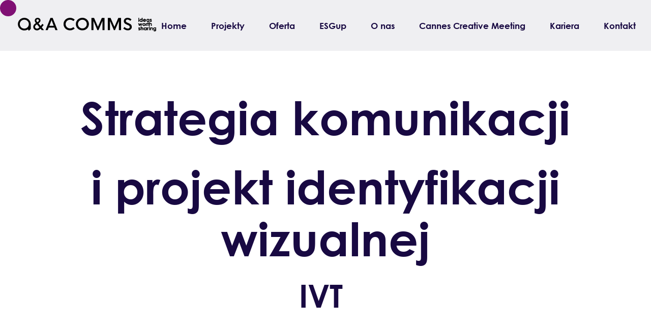

--- FILE ---
content_type: text/html; charset=UTF-8
request_url: https://qacomms.eu/project/ivt
body_size: 16826
content:
<!DOCTYPE html>
<html lang="pl-PL" data-semplice="6.2.5">
	<head>
		<meta charset="UTF-8" />
		<meta name="viewport" content="width=device-width, initial-scale=1">
		<meta name='robots' content='index, follow, max-image-preview:large, max-snippet:-1, max-video-preview:-1' />
<script id="cookieyes" type="text/javascript" src="https://cdn-cookieyes.com/client_data/0951732dbc698d67cd075e78/script.js"></script>
<!-- Google Tag Manager for WordPress by gtm4wp.com -->
<script data-cfasync="false" data-pagespeed-no-defer>
	var gtm4wp_datalayer_name = "dataLayer";
	var dataLayer = dataLayer || [];
</script>
<!-- End Google Tag Manager for WordPress by gtm4wp.com -->
	<!-- This site is optimized with the Yoast SEO plugin v24.4 - https://yoast.com/wordpress/plugins/seo/ -->
	<title>Strategia komunikacji i projekt identyfikacji wizualnej - Q&amp;A COMMS</title>
	<link rel="canonical" href="https://qacomms.eu/project/ivt" />
	<meta property="og:locale" content="pl_PL" />
	<meta property="og:type" content="article" />
	<meta property="og:title" content="Strategia komunikacji i projekt identyfikacji wizualnej - Q&amp;A COMMS" />
	<meta property="og:url" content="https://qacomms.eu/project/ivt" />
	<meta property="og:site_name" content="Q&amp;A COMMS" />
	<meta property="article:publisher" content="https://www.facebook.com/QAComms?locale=pl_PL" />
	<meta property="article:modified_time" content="2023-08-24T12:57:23+00:00" />
	<meta name="twitter:card" content="summary_large_image" />
	<script type="application/ld+json" class="yoast-schema-graph">{"@context":"https://schema.org","@graph":[{"@type":"WebPage","@id":"https://qacomms.eu/project/ivt","url":"https://qacomms.eu/project/ivt","name":"Strategia komunikacji i projekt identyfikacji wizualnej - Q&amp;A COMMS","isPartOf":{"@id":"https://qacomms.eu/#website"},"datePublished":"2023-05-16T08:10:07+00:00","dateModified":"2023-08-24T12:57:23+00:00","breadcrumb":{"@id":"https://qacomms.eu/project/ivt#breadcrumb"},"inLanguage":"pl-PL","potentialAction":[{"@type":"ReadAction","target":["https://qacomms.eu/project/ivt"]}]},{"@type":"BreadcrumbList","@id":"https://qacomms.eu/project/ivt#breadcrumb","itemListElement":[{"@type":"ListItem","position":1,"name":"Strona główna","item":"https://qacomms.eu/"},{"@type":"ListItem","position":2,"name":"Strategia komunikacji i projekt identyfikacji wizualnej"}]},{"@type":"WebSite","@id":"https://qacomms.eu/#website","url":"https://qacomms.eu/","name":"Q&A COMMS","description":"Agencja PR i Komunikacji Marketingowej","publisher":{"@id":"https://qacomms.eu/#organization"},"potentialAction":[{"@type":"SearchAction","target":{"@type":"EntryPoint","urlTemplate":"https://qacomms.eu/?s={search_term_string}"},"query-input":{"@type":"PropertyValueSpecification","valueRequired":true,"valueName":"search_term_string"}}],"inLanguage":"pl-PL"},{"@type":"Organization","@id":"https://qacomms.eu/#organization","name":"Q&A COMMS","url":"https://qacomms.eu/","logo":{"@type":"ImageObject","inLanguage":"pl-PL","@id":"https://qacomms.eu/#/schema/logo/image/","url":"https://qacomms.eu/wp-content/uploads/2023/03/QA_Logo.svg","contentUrl":"https://qacomms.eu/wp-content/uploads/2023/03/QA_Logo.svg","width":1,"height":1,"caption":"Q&A COMMS"},"image":{"@id":"https://qacomms.eu/#/schema/logo/image/"},"sameAs":["https://www.facebook.com/QAComms?locale=pl_PL","https://www.instagram.com/qa_comms/"]}]}</script>
	<!-- / Yoast SEO plugin. -->


<script type="text/javascript">
/* <![CDATA[ */
window._wpemojiSettings = {"baseUrl":"https:\/\/s.w.org\/images\/core\/emoji\/15.0.3\/72x72\/","ext":".png","svgUrl":"https:\/\/s.w.org\/images\/core\/emoji\/15.0.3\/svg\/","svgExt":".svg","source":{"concatemoji":"https:\/\/qacomms.eu\/wp-includes\/js\/wp-emoji-release.min.js?ver=ba716351e206a4dceb475833aa2f8f85"}};
/*! This file is auto-generated */
!function(i,n){var o,s,e;function c(e){try{var t={supportTests:e,timestamp:(new Date).valueOf()};sessionStorage.setItem(o,JSON.stringify(t))}catch(e){}}function p(e,t,n){e.clearRect(0,0,e.canvas.width,e.canvas.height),e.fillText(t,0,0);var t=new Uint32Array(e.getImageData(0,0,e.canvas.width,e.canvas.height).data),r=(e.clearRect(0,0,e.canvas.width,e.canvas.height),e.fillText(n,0,0),new Uint32Array(e.getImageData(0,0,e.canvas.width,e.canvas.height).data));return t.every(function(e,t){return e===r[t]})}function u(e,t,n){switch(t){case"flag":return n(e,"\ud83c\udff3\ufe0f\u200d\u26a7\ufe0f","\ud83c\udff3\ufe0f\u200b\u26a7\ufe0f")?!1:!n(e,"\ud83c\uddfa\ud83c\uddf3","\ud83c\uddfa\u200b\ud83c\uddf3")&&!n(e,"\ud83c\udff4\udb40\udc67\udb40\udc62\udb40\udc65\udb40\udc6e\udb40\udc67\udb40\udc7f","\ud83c\udff4\u200b\udb40\udc67\u200b\udb40\udc62\u200b\udb40\udc65\u200b\udb40\udc6e\u200b\udb40\udc67\u200b\udb40\udc7f");case"emoji":return!n(e,"\ud83d\udc26\u200d\u2b1b","\ud83d\udc26\u200b\u2b1b")}return!1}function f(e,t,n){var r="undefined"!=typeof WorkerGlobalScope&&self instanceof WorkerGlobalScope?new OffscreenCanvas(300,150):i.createElement("canvas"),a=r.getContext("2d",{willReadFrequently:!0}),o=(a.textBaseline="top",a.font="600 32px Arial",{});return e.forEach(function(e){o[e]=t(a,e,n)}),o}function t(e){var t=i.createElement("script");t.src=e,t.defer=!0,i.head.appendChild(t)}"undefined"!=typeof Promise&&(o="wpEmojiSettingsSupports",s=["flag","emoji"],n.supports={everything:!0,everythingExceptFlag:!0},e=new Promise(function(e){i.addEventListener("DOMContentLoaded",e,{once:!0})}),new Promise(function(t){var n=function(){try{var e=JSON.parse(sessionStorage.getItem(o));if("object"==typeof e&&"number"==typeof e.timestamp&&(new Date).valueOf()<e.timestamp+604800&&"object"==typeof e.supportTests)return e.supportTests}catch(e){}return null}();if(!n){if("undefined"!=typeof Worker&&"undefined"!=typeof OffscreenCanvas&&"undefined"!=typeof URL&&URL.createObjectURL&&"undefined"!=typeof Blob)try{var e="postMessage("+f.toString()+"("+[JSON.stringify(s),u.toString(),p.toString()].join(",")+"));",r=new Blob([e],{type:"text/javascript"}),a=new Worker(URL.createObjectURL(r),{name:"wpTestEmojiSupports"});return void(a.onmessage=function(e){c(n=e.data),a.terminate(),t(n)})}catch(e){}c(n=f(s,u,p))}t(n)}).then(function(e){for(var t in e)n.supports[t]=e[t],n.supports.everything=n.supports.everything&&n.supports[t],"flag"!==t&&(n.supports.everythingExceptFlag=n.supports.everythingExceptFlag&&n.supports[t]);n.supports.everythingExceptFlag=n.supports.everythingExceptFlag&&!n.supports.flag,n.DOMReady=!1,n.readyCallback=function(){n.DOMReady=!0}}).then(function(){return e}).then(function(){var e;n.supports.everything||(n.readyCallback(),(e=n.source||{}).concatemoji?t(e.concatemoji):e.wpemoji&&e.twemoji&&(t(e.twemoji),t(e.wpemoji)))}))}((window,document),window._wpemojiSettings);
/* ]]> */
</script>
<style id='wp-emoji-styles-inline-css' type='text/css'>

	img.wp-smiley, img.emoji {
		display: inline !important;
		border: none !important;
		box-shadow: none !important;
		height: 1em !important;
		width: 1em !important;
		margin: 0 0.07em !important;
		vertical-align: -0.1em !important;
		background: none !important;
		padding: 0 !important;
	}
</style>
<link rel='stylesheet' id='wp-block-library-css' href='https://qacomms.eu/wp-includes/css/dist/block-library/style.min.css?ver=ba716351e206a4dceb475833aa2f8f85' type='text/css' media='all' />
<style id='classic-theme-styles-inline-css' type='text/css'>
/*! This file is auto-generated */
.wp-block-button__link{color:#fff;background-color:#32373c;border-radius:9999px;box-shadow:none;text-decoration:none;padding:calc(.667em + 2px) calc(1.333em + 2px);font-size:1.125em}.wp-block-file__button{background:#32373c;color:#fff;text-decoration:none}
</style>
<style id='global-styles-inline-css' type='text/css'>
:root{--wp--preset--aspect-ratio--square: 1;--wp--preset--aspect-ratio--4-3: 4/3;--wp--preset--aspect-ratio--3-4: 3/4;--wp--preset--aspect-ratio--3-2: 3/2;--wp--preset--aspect-ratio--2-3: 2/3;--wp--preset--aspect-ratio--16-9: 16/9;--wp--preset--aspect-ratio--9-16: 9/16;--wp--preset--color--black: #000000;--wp--preset--color--cyan-bluish-gray: #abb8c3;--wp--preset--color--white: #ffffff;--wp--preset--color--pale-pink: #f78da7;--wp--preset--color--vivid-red: #cf2e2e;--wp--preset--color--luminous-vivid-orange: #ff6900;--wp--preset--color--luminous-vivid-amber: #fcb900;--wp--preset--color--light-green-cyan: #7bdcb5;--wp--preset--color--vivid-green-cyan: #00d084;--wp--preset--color--pale-cyan-blue: #8ed1fc;--wp--preset--color--vivid-cyan-blue: #0693e3;--wp--preset--color--vivid-purple: #9b51e0;--wp--preset--gradient--vivid-cyan-blue-to-vivid-purple: linear-gradient(135deg,rgba(6,147,227,1) 0%,rgb(155,81,224) 100%);--wp--preset--gradient--light-green-cyan-to-vivid-green-cyan: linear-gradient(135deg,rgb(122,220,180) 0%,rgb(0,208,130) 100%);--wp--preset--gradient--luminous-vivid-amber-to-luminous-vivid-orange: linear-gradient(135deg,rgba(252,185,0,1) 0%,rgba(255,105,0,1) 100%);--wp--preset--gradient--luminous-vivid-orange-to-vivid-red: linear-gradient(135deg,rgba(255,105,0,1) 0%,rgb(207,46,46) 100%);--wp--preset--gradient--very-light-gray-to-cyan-bluish-gray: linear-gradient(135deg,rgb(238,238,238) 0%,rgb(169,184,195) 100%);--wp--preset--gradient--cool-to-warm-spectrum: linear-gradient(135deg,rgb(74,234,220) 0%,rgb(151,120,209) 20%,rgb(207,42,186) 40%,rgb(238,44,130) 60%,rgb(251,105,98) 80%,rgb(254,248,76) 100%);--wp--preset--gradient--blush-light-purple: linear-gradient(135deg,rgb(255,206,236) 0%,rgb(152,150,240) 100%);--wp--preset--gradient--blush-bordeaux: linear-gradient(135deg,rgb(254,205,165) 0%,rgb(254,45,45) 50%,rgb(107,0,62) 100%);--wp--preset--gradient--luminous-dusk: linear-gradient(135deg,rgb(255,203,112) 0%,rgb(199,81,192) 50%,rgb(65,88,208) 100%);--wp--preset--gradient--pale-ocean: linear-gradient(135deg,rgb(255,245,203) 0%,rgb(182,227,212) 50%,rgb(51,167,181) 100%);--wp--preset--gradient--electric-grass: linear-gradient(135deg,rgb(202,248,128) 0%,rgb(113,206,126) 100%);--wp--preset--gradient--midnight: linear-gradient(135deg,rgb(2,3,129) 0%,rgb(40,116,252) 100%);--wp--preset--font-size--small: 13px;--wp--preset--font-size--medium: 20px;--wp--preset--font-size--large: 36px;--wp--preset--font-size--x-large: 42px;--wp--preset--spacing--20: 0.44rem;--wp--preset--spacing--30: 0.67rem;--wp--preset--spacing--40: 1rem;--wp--preset--spacing--50: 1.5rem;--wp--preset--spacing--60: 2.25rem;--wp--preset--spacing--70: 3.38rem;--wp--preset--spacing--80: 5.06rem;--wp--preset--shadow--natural: 6px 6px 9px rgba(0, 0, 0, 0.2);--wp--preset--shadow--deep: 12px 12px 50px rgba(0, 0, 0, 0.4);--wp--preset--shadow--sharp: 6px 6px 0px rgba(0, 0, 0, 0.2);--wp--preset--shadow--outlined: 6px 6px 0px -3px rgba(255, 255, 255, 1), 6px 6px rgba(0, 0, 0, 1);--wp--preset--shadow--crisp: 6px 6px 0px rgba(0, 0, 0, 1);}:where(.is-layout-flex){gap: 0.5em;}:where(.is-layout-grid){gap: 0.5em;}body .is-layout-flex{display: flex;}.is-layout-flex{flex-wrap: wrap;align-items: center;}.is-layout-flex > :is(*, div){margin: 0;}body .is-layout-grid{display: grid;}.is-layout-grid > :is(*, div){margin: 0;}:where(.wp-block-columns.is-layout-flex){gap: 2em;}:where(.wp-block-columns.is-layout-grid){gap: 2em;}:where(.wp-block-post-template.is-layout-flex){gap: 1.25em;}:where(.wp-block-post-template.is-layout-grid){gap: 1.25em;}.has-black-color{color: var(--wp--preset--color--black) !important;}.has-cyan-bluish-gray-color{color: var(--wp--preset--color--cyan-bluish-gray) !important;}.has-white-color{color: var(--wp--preset--color--white) !important;}.has-pale-pink-color{color: var(--wp--preset--color--pale-pink) !important;}.has-vivid-red-color{color: var(--wp--preset--color--vivid-red) !important;}.has-luminous-vivid-orange-color{color: var(--wp--preset--color--luminous-vivid-orange) !important;}.has-luminous-vivid-amber-color{color: var(--wp--preset--color--luminous-vivid-amber) !important;}.has-light-green-cyan-color{color: var(--wp--preset--color--light-green-cyan) !important;}.has-vivid-green-cyan-color{color: var(--wp--preset--color--vivid-green-cyan) !important;}.has-pale-cyan-blue-color{color: var(--wp--preset--color--pale-cyan-blue) !important;}.has-vivid-cyan-blue-color{color: var(--wp--preset--color--vivid-cyan-blue) !important;}.has-vivid-purple-color{color: var(--wp--preset--color--vivid-purple) !important;}.has-black-background-color{background-color: var(--wp--preset--color--black) !important;}.has-cyan-bluish-gray-background-color{background-color: var(--wp--preset--color--cyan-bluish-gray) !important;}.has-white-background-color{background-color: var(--wp--preset--color--white) !important;}.has-pale-pink-background-color{background-color: var(--wp--preset--color--pale-pink) !important;}.has-vivid-red-background-color{background-color: var(--wp--preset--color--vivid-red) !important;}.has-luminous-vivid-orange-background-color{background-color: var(--wp--preset--color--luminous-vivid-orange) !important;}.has-luminous-vivid-amber-background-color{background-color: var(--wp--preset--color--luminous-vivid-amber) !important;}.has-light-green-cyan-background-color{background-color: var(--wp--preset--color--light-green-cyan) !important;}.has-vivid-green-cyan-background-color{background-color: var(--wp--preset--color--vivid-green-cyan) !important;}.has-pale-cyan-blue-background-color{background-color: var(--wp--preset--color--pale-cyan-blue) !important;}.has-vivid-cyan-blue-background-color{background-color: var(--wp--preset--color--vivid-cyan-blue) !important;}.has-vivid-purple-background-color{background-color: var(--wp--preset--color--vivid-purple) !important;}.has-black-border-color{border-color: var(--wp--preset--color--black) !important;}.has-cyan-bluish-gray-border-color{border-color: var(--wp--preset--color--cyan-bluish-gray) !important;}.has-white-border-color{border-color: var(--wp--preset--color--white) !important;}.has-pale-pink-border-color{border-color: var(--wp--preset--color--pale-pink) !important;}.has-vivid-red-border-color{border-color: var(--wp--preset--color--vivid-red) !important;}.has-luminous-vivid-orange-border-color{border-color: var(--wp--preset--color--luminous-vivid-orange) !important;}.has-luminous-vivid-amber-border-color{border-color: var(--wp--preset--color--luminous-vivid-amber) !important;}.has-light-green-cyan-border-color{border-color: var(--wp--preset--color--light-green-cyan) !important;}.has-vivid-green-cyan-border-color{border-color: var(--wp--preset--color--vivid-green-cyan) !important;}.has-pale-cyan-blue-border-color{border-color: var(--wp--preset--color--pale-cyan-blue) !important;}.has-vivid-cyan-blue-border-color{border-color: var(--wp--preset--color--vivid-cyan-blue) !important;}.has-vivid-purple-border-color{border-color: var(--wp--preset--color--vivid-purple) !important;}.has-vivid-cyan-blue-to-vivid-purple-gradient-background{background: var(--wp--preset--gradient--vivid-cyan-blue-to-vivid-purple) !important;}.has-light-green-cyan-to-vivid-green-cyan-gradient-background{background: var(--wp--preset--gradient--light-green-cyan-to-vivid-green-cyan) !important;}.has-luminous-vivid-amber-to-luminous-vivid-orange-gradient-background{background: var(--wp--preset--gradient--luminous-vivid-amber-to-luminous-vivid-orange) !important;}.has-luminous-vivid-orange-to-vivid-red-gradient-background{background: var(--wp--preset--gradient--luminous-vivid-orange-to-vivid-red) !important;}.has-very-light-gray-to-cyan-bluish-gray-gradient-background{background: var(--wp--preset--gradient--very-light-gray-to-cyan-bluish-gray) !important;}.has-cool-to-warm-spectrum-gradient-background{background: var(--wp--preset--gradient--cool-to-warm-spectrum) !important;}.has-blush-light-purple-gradient-background{background: var(--wp--preset--gradient--blush-light-purple) !important;}.has-blush-bordeaux-gradient-background{background: var(--wp--preset--gradient--blush-bordeaux) !important;}.has-luminous-dusk-gradient-background{background: var(--wp--preset--gradient--luminous-dusk) !important;}.has-pale-ocean-gradient-background{background: var(--wp--preset--gradient--pale-ocean) !important;}.has-electric-grass-gradient-background{background: var(--wp--preset--gradient--electric-grass) !important;}.has-midnight-gradient-background{background: var(--wp--preset--gradient--midnight) !important;}.has-small-font-size{font-size: var(--wp--preset--font-size--small) !important;}.has-medium-font-size{font-size: var(--wp--preset--font-size--medium) !important;}.has-large-font-size{font-size: var(--wp--preset--font-size--large) !important;}.has-x-large-font-size{font-size: var(--wp--preset--font-size--x-large) !important;}
:where(.wp-block-post-template.is-layout-flex){gap: 1.25em;}:where(.wp-block-post-template.is-layout-grid){gap: 1.25em;}
:where(.wp-block-columns.is-layout-flex){gap: 2em;}:where(.wp-block-columns.is-layout-grid){gap: 2em;}
:root :where(.wp-block-pullquote){font-size: 1.5em;line-height: 1.6;}
</style>
<link rel='stylesheet' id='semplice-stylesheet-css' href='https://qacomms.eu/wp-content/themes/semplice6/style.css?ver=6.2.5' type='text/css' media='all' />
<link rel='stylesheet' id='semplice-frontend-stylesheet-css' href='https://qacomms.eu/wp-content/themes/semplice6/assets/css/frontend.min.css?ver=6.2.5' type='text/css' media='all' />
<link rel='stylesheet' id='mediaelement-css' href='https://qacomms.eu/wp-includes/js/mediaelement/mediaelementplayer-legacy.min.css?ver=4.2.17' type='text/css' media='all' />
<script type="text/javascript" src="https://qacomms.eu/wp-includes/js/jquery/jquery.min.js?ver=3.7.1" id="jquery-core-js"></script>
<script type="text/javascript" src="https://qacomms.eu/wp-includes/js/jquery/jquery-migrate.min.js?ver=3.4.1" id="jquery-migrate-js"></script>
<link rel="https://api.w.org/" href="https://qacomms.eu/wp-json/" /><link rel="EditURI" type="application/rsd+xml" title="RSD" href="https://qacomms.eu/xmlrpc.php?rsd" />

<link rel='shortlink' href='https://qacomms.eu/?p=319' />
<link rel="alternate" title="oEmbed (JSON)" type="application/json+oembed" href="https://qacomms.eu/wp-json/oembed/1.0/embed?url=https%3A%2F%2Fqacomms.eu%2Fproject%2Fivt" />
<link rel="alternate" title="oEmbed (XML)" type="text/xml+oembed" href="https://qacomms.eu/wp-json/oembed/1.0/embed?url=https%3A%2F%2Fqacomms.eu%2Fproject%2Fivt&#038;format=xml" />

<!-- Google Tag Manager for WordPress by gtm4wp.com -->
<!-- GTM Container placement set to automatic -->
<script data-cfasync="false" data-pagespeed-no-defer type="text/javascript">
	var dataLayer_content = {"pagePostType":"project","pagePostType2":"single-project","pageCategory":["branding"],"pagePostAuthor":"admin","browserName":"","browserVersion":"","browserEngineName":"","browserEngineVersion":"","osName":"","osVersion":"","deviceType":"bot","deviceManufacturer":"","deviceModel":""};
	dataLayer.push( dataLayer_content );
</script>
<script data-cfasync="false">
(function(w,d,s,l,i){w[l]=w[l]||[];w[l].push({'gtm.start':
new Date().getTime(),event:'gtm.js'});var f=d.getElementsByTagName(s)[0],
j=d.createElement(s),dl=l!='dataLayer'?'&l='+l:'';j.async=true;j.src=
'//www.googletagmanager.com/gtm.js?id='+i+dl;f.parentNode.insertBefore(j,f);
})(window,document,'script','dataLayer','GTM-5JH2DH6V');
</script>
<!-- End Google Tag Manager -->
<!-- End Google Tag Manager for WordPress by gtm4wp.com --><style type="text/css" id="semplice-webfonts-selfhosted">@font-face {font-family: "nu_century_gothic";src: url("https://qacomms.eu/wp-content/uploads/2023/03/nu_century_gothic.ttf") format("truetype");}@font-face {font-family: "Century-Gothic";src: url("https://qacomms.eu/wp-content/uploads/2023/03/Century-Gothic.ttf") format("truetype");}@font-face {font-family: "GOTHICBI";src: url("https://qacomms.eu/wp-content/uploads/2023/03/GOTHICBI.ttf") format("truetype");}@font-face {font-family: "GOTHICB";src: url("https://qacomms.eu/wp-content/uploads/2023/03/GOTHICB.ttf") format("truetype");}@font-face {font-family: "GOTHICI";src: url("https://qacomms.eu/wp-content/uploads/2023/03/GOTHICI.ttf") format("truetype");}@font-face {font-family: "GOTHIC";src: url("https://qacomms.eu/wp-content/uploads/2023/03/GOTHIC.ttf") format("truetype");}@font-face {font-family: "Century-Gothic-WGL";src: url("https://qacomms.eu/wp-content/uploads/2023/03/Century-Gothic-WGL.ttf") format("truetype");}@font-face {font-family: "Century-Gothic-WGL-Italic";src: url("https://qacomms.eu/wp-content/uploads/2023/03/Century-Gothic-WGL-Italic.ttf") format("truetype");}@font-face {font-family: "Century-Gothic-WGL-Bold-Italic";src: url("https://qacomms.eu/wp-content/uploads/2023/03/Century-Gothic-WGL-Bold-Italic.ttf") format("truetype");}@font-face {font-family: "Century-Gothic-WGL-Bold";src: url("https://qacomms.eu/wp-content/uploads/2023/03/Century-Gothic-WGL-Bold.ttf") format("truetype");}</style><style type="text/css" id="semplice-webfonts-css">.font_481p28bvu, [data-font="font_481p28bvu"], [data-font="font_481p28bvu"] li a, #content-holder p, #content-holder li {font-family: "Century-Gothic-WGL", sans-serif;font-weight: 400;font-variation-settings: normal;font-style: normal;}.font_rtit0b0nk, [data-font="font_rtit0b0nk"], [data-font="font_rtit0b0nk"] li a {font-family: "Century-Gothic-WGL-Italic", sans-serif;font-weight: 400;font-variation-settings: normal;font-style: normal;}.font_zhzm3r25p, [data-font="font_zhzm3r25p"], [data-font="font_zhzm3r25p"] li a {font-family: "Century-Gothic-WGL-Bold-Italic", sans-serif;font-weight: 400;font-variation-settings: normal;font-style: normal;}.font_tyx92thrm, [data-font="font_tyx92thrm"], [data-font="font_tyx92thrm"] li a, #content-holder h1, #content-holder h2, #content-holder h3, #content-holder h4, #content-holder h5, #content-holder h6 {font-family: "Century-Gothic-WGL-Bold", sans-serif;font-weight: 400;font-variation-settings: normal;font-style: normal;}</style>
		<style type="text/css" id="semplice-custom-css">
			.container {
			max-width: 1460px;
		}
			
		@font-face {
			font-family: "Inter";
			font-style:  normal;
			font-weight: 100 900;
			font-display: swap;
			src: url("https://qacomms.eu/wp-content/themes/semplice6/assets/fonts/inter.woff2") format("woff2");
		}
	
			#content-holder h1 { font-size: 10.555555555555555rem;line-height: 8.666666666666666rem;letter-spacing: -0.011111111111111112rem;}#content-holder h2 { font-size: 6.666666666666667rem;line-height: 6rem;letter-spacing: -0.011111111111111112rem;}#content-holder h3 { font-size: 5.222222222222222rem;line-height: 5.166666666666667rem;letter-spacing: -0.005555555555555556rem;}#content-holder h4 { font-size: 4.222222222222222rem;line-height: 4.166666666666667rem;letter-spacing: -0.005555555555555556rem;}#content-holder h5 { font-size: 2.8333333333333335rem;line-height: 2.7777777777777777rem;letter-spacing: -0.005555555555555556rem;}#content-holder h6 { font-size: 2.2222222222222223rem;line-height: 1.8888888888888888rem;letter-spacing: -0.005555555555555556rem;}#content-holder p, #content-holder li { font-size: 1rem;line-height: 1.8888888888889;letter-spacing: 0.005555555555555556rem;}#content-holder .is-content p { margin-bottom: 1.8888888888889rem; }@media screen and (min-width: 992px) and (max-width: 1169.98px) { }@media screen and (min-width: 768px) and (max-width: 991.98px) { }@media screen and (min-width: 544px) and (max-width: 767.98px) { }@media screen and (max-width: 543.98px) { #content-holder h1 { font-size: 1.67rem;}#content-holder h1 { line-height: 2rem; }#content-holder h2 { font-size: 1.67rem;}#content-holder h2 { line-height: 2rem; }}
			
			
		.project-panel {
			background: #f5f5f5;
			padding: 2.5rem 0rem;
		}
		[data-pp-gutter="no"] .project-panel .pp-thumbs,
		.project-panel .pp-thumbs {
			margin-bottom: -1.666666666666667rem;
		}
		#content-holder .panel-label, .projectnav-preview .panel-label {
			color: #000000;
			font-size: 1.777777777777778rem;
			text-transform: none;
			padding-left: 0rem;
			padding-bottom: 1.666666666666667rem;
			text-align: left;
			line-height: 1;
		}
		.project-panel .pp-title {
			padding: 1.3333333333333333rem 0rem 1.666666666666667rem 0rem;
		}
		.project-panel .pp-title a {
			color: #000000; 
			font-size: 0rem; 
			text-transform: none;
		} 
		.project-panel .pp-title span {
			color: #595959;
			font-size: 0.7222222222222222rem;
			text-transform: none;
		}
		.semplice-next-prev {
			background: #ffffff;
			padding: 0rem 0rem 0rem 0rem;
		}
		.semplice-next-prev .np-inner {
			height: 10rem;
		}
		.semplice-next-prev .np-inner .np-link .np-prefix,
		.semplice-next-prev .np-inner .np-link .np-label {
			color: #180942;
			font-size: 1.555555555555556rem;
			text-transform: none;
			letter-spacing: 0rem;
		}
		.semplice-next-prev .np-inner .np-link .np-text-above {
			padding-bottom: 0.8888888888888888rem;
		}
		.semplice-next-prev .np-inner .np-link .np-label-above {
			color: #180942;
			font-size: 0.8888888888888888rem;
			text-transform: none;
			letter-spacing: 0.022222222222222223rem;
		}
		.semplice-next-prev .np-inner .np-link .np-text {
			padding: 0rem 0rem;
		}
		.semplice-next .np-text {
			margin-right: -0rem;
		}
		.semplice-next-prev .nextprev-seperator {
			width: 1px;
			margin: 1.666666666666667rem -0px;
			background: #180942;
		}
	
			.np-link:hover {
				background: #ffffff;
			}
			.np-link:hover .np-text .np-label,
			.np-link:hover .np-text .np-prefix {
				color: #180942 !important;
			}
			.np-link:hover .np-label-above {
				color: #180942 !important;
			}
		
			.is-content { color: #180942; }a { color: #750f6f; }a:hover { color: #750f6f; }.back-to-top a img, .back-to-top a svg { width: 2.6666666666666665rem; height: auto; }
			.semplice-cursor #semplice-cursor .semplice-cursor-inner { background-color: #7fff8c; }.semplice-cursor #semplice-cursor { width: 32px; height: 32px; }.semplice-cursor #semplice-cursor { mix-blend-mode: exclusion; }.semplice-cursor #semplice-cursor.mouseover-cursor { mix-blend-mode: exclusion; }
			
			#content-holder .thumb .thumb-inner .thumb-hover {background-color: rgba(0, 0, 0, 0.5);background-size: auto;background-position: 0% 0%;background-repeat: no-repeat;}#content-holder .thumb .thumb-hover-meta { padding: 2.22rem; }#content-holder .thumb .thumb-hover-meta .title { color: #ffffff; font-size: 1.33rem; text-transform: none; }#content-holder .thumb .thumb-hover-meta .category { color: #999999; font-size: 1rem; text-transform: none; }#content-holder .thumb video { opacity: 1; }
			
		</style>
	
		<style type="text/css" id="319-post-css">
			#content-319 #section_88597e9af {background-color: transparent;}#content-319 #column_ed6872154 {background-color: transparent;}#content-319 #content_b3b3a30cd {padding-top: 4.444444444444445rem;margin-top: 0rem;padding-bottom: 0rem;background-color: transparent;}#content-319 #content_b3b3a30cd .is-content {}@media screen and (min-width: 992px) and (max-width: 1169.98px) { #content-319 #content_b3b3a30cd {padding-top: 2.7777777777777777rem;}#content-319 #content_b3b3a30cd .is-content {}}@media screen and (min-width: 544px) and (max-width: 767.98px) { #content-319 #content_b3b3a30cd {padding-top: 8.88888888888889rem;}#content-319 #content_b3b3a30cd .is-content {}}@media screen and (max-width: 543.98px) { #content-319 #content_b3b3a30cd {padding-top: 0.5555555555555556rem;}#content-319 #content_b3b3a30cd .is-content {}}#content-319 #content_20cf90075 {padding-top: 1.3333333333333333rem;margin-top: 0rem;padding-bottom: 4.444444444444445rem;}#content-319 #content_20cf90075 .is-content {}@media screen and (min-width: 544px) and (max-width: 767.98px) { #content-319 #content_20cf90075 {padding-bottom: 8.88888888888889rem;}#content-319 #content_20cf90075 .is-content {}}@media screen and (max-width: 543.98px) { #content-319 #content_20cf90075 {padding-top: 0rem;padding-bottom: 0.5555555555555556rem;}#content-319 #content_20cf90075 .is-content {}}#content-319 #section_0642650d2 {padding-bottom: 0rem;background-color: #ffffff;}@media screen and (min-width: 544px) and (max-width: 767.98px) { #content-319 #section_0642650d2 {padding-bottom: 0rem;}}@media screen and (max-width: 543.98px) { #content-319 #section_0642650d2 {padding-bottom: 0rem;}}@media screen and (min-width: 544px) and (max-width: 767.98px) { #content-319 #content_2480ad9e1 {padding-top: 3.3333333333333335rem;padding-right: 1.6666666666666667rem;padding-left: 1.6666666666666667rem;}#content-319 #content_2480ad9e1 .is-content {}}@media screen and (max-width: 543.98px) { #content-319 #content_2480ad9e1 {padding-top: 0rem;padding-right: 1.6666666666666667rem;padding-left: 1.6666666666666667rem;}#content-319 #content_2480ad9e1 .is-content {}}#content-319 #content_058672d39 {padding-top: 1.6666666666666667rem;}#content-319 #content_058672d39 .is-content {}@media screen and (min-width: 992px) and (max-width: 1169.98px) { #content-319 #content_058672d39 {padding-top: 1.1111111111111112rem;}#content-319 #content_058672d39 .is-content {}}@media screen and (min-width: 544px) and (max-width: 767.98px) { #content-319 #content_058672d39 {padding-right: 1.6666666666666667rem;padding-bottom: 1.6666666666666667rem;padding-left: 1.6666666666666667rem;}#content-319 #content_058672d39 .is-content {}}@media screen and (max-width: 543.98px) { #content-319 #content_058672d39 {padding-top: 0rem;padding-right: 1.6666666666666667rem;padding-bottom: 1.6666666666666667rem;padding-left: 1.6666666666666667rem;}#content-319 #content_058672d39 .is-content {}}#content-319 #content_7c17302cc {padding-bottom: 0rem;}#content-319 #content_7c17302cc .is-content {}#content-319 #section_b0d9fa69a {padding-bottom: 0rem;background-color: #ffffff;}@media screen and (min-width: 544px) and (max-width: 767.98px) { #content-319 #section_b0d9fa69a {padding-bottom: 0rem;}}@media screen and (max-width: 543.98px) { #content-319 #section_b0d9fa69a {padding-bottom: 0rem;}}@media screen and (min-width: 544px) and (max-width: 767.98px) { #content-319 #column_955a091ef {order: 1;}}@media screen and (max-width: 543.98px) { #content-319 #column_955a091ef {order: 1;}}@media screen and (min-width: 992px) and (max-width: 1169.98px) { #content-319 #content_0a2f91100 {padding-top: 0rem;}#content-319 #content_0a2f91100 .is-content {}}@media screen and (min-width: 544px) and (max-width: 767.98px) { #content-319 #content_0a2f91100 {padding-top: 3.3333333333333335rem;padding-right: 1.6666666666666667rem;padding-left: 1.6666666666666667rem;}#content-319 #content_0a2f91100 .is-content {}}@media screen and (max-width: 543.98px) { #content-319 #content_0a2f91100 {padding-top: 0rem;padding-right: 1.6666666666666667rem;padding-left: 1.6666666666666667rem;}#content-319 #content_0a2f91100 .is-content {}}#content-319 #content_2b0f1fac9 {padding-top: 1.6666666666666667rem;}#content-319 #content_2b0f1fac9 .is-content {}@media screen and (min-width: 992px) and (max-width: 1169.98px) { #content-319 #content_2b0f1fac9 {padding-top: 0rem;}#content-319 #content_2b0f1fac9 .is-content {}}@media screen and (min-width: 544px) and (max-width: 767.98px) { #content-319 #content_2b0f1fac9 {padding-right: 1.6666666666666667rem;padding-bottom: 1.6666666666666667rem;padding-left: 1.6666666666666667rem;}#content-319 #content_2b0f1fac9 .is-content {}}@media screen and (max-width: 543.98px) { #content-319 #content_2b0f1fac9 {padding-top: 0.1111111111111111rem;padding-right: 1.6666666666666667rem;padding-bottom: 1.6666666666666667rem;padding-left: 1.6666666666666667rem;}#content-319 #content_2b0f1fac9 .is-content {}}#content-319 #section_6beb5818e {padding-bottom: 0rem;background-color: #ffffff;}@media screen and (min-width: 544px) and (max-width: 767.98px) { #content-319 #section_6beb5818e {padding-bottom: 0rem;}}@media screen and (max-width: 543.98px) { #content-319 #section_6beb5818e {padding-bottom: 0rem;}}#content-319 #content_9950f3d19 {padding-top: 1.6666666666666667rem;}#content-319 #content_9950f3d19 .is-content {}@media screen and (min-width: 992px) and (max-width: 1169.98px) { #content-319 #content_9950f3d19 {padding-top: 1.1111111111111112rem;}#content-319 #content_9950f3d19 .is-content {}}@media screen and (min-width: 544px) and (max-width: 767.98px) { #content-319 #content_9950f3d19 {padding-right: 1.6666666666666667rem;padding-bottom: 1.6666666666666667rem;padding-left: 1.6666666666666667rem;}#content-319 #content_9950f3d19 .is-content {}}@media screen and (max-width: 543.98px) { #content-319 #content_9950f3d19 {padding-top: 1.6666666666666667rem;padding-right: 1.6666666666666667rem;padding-bottom: 1.6666666666666667rem;padding-left: 1.6666666666666667rem;}#content-319 #content_9950f3d19 .is-content {}}#content-319 #content_5ada3815b {padding-bottom: 0rem;}#content-319 #content_5ada3815b .is-content {}#content-319 #section_63ff7cbd9 {padding-bottom: 0rem;background-color: #ffffff;}@media screen and (min-width: 544px) and (max-width: 767.98px) { #content-319 #section_63ff7cbd9 {padding-bottom: 0rem;}}@media screen and (max-width: 543.98px) { #content-319 #section_63ff7cbd9 {padding-bottom: 0rem;}}@media screen and (min-width: 544px) and (max-width: 767.98px) { #content-319 #column_31fe08fca {order: 1;}}@media screen and (max-width: 543.98px) { #content-319 #column_31fe08fca {order: 1;}}#content-319 #content_8efb61a22 {padding-top: 1.6666666666666667rem;}#content-319 #content_8efb61a22 .is-content {}@media screen and (min-width: 992px) and (max-width: 1169.98px) { #content-319 #content_8efb61a22 {padding-top: 0rem;}#content-319 #content_8efb61a22 .is-content {}}@media screen and (min-width: 544px) and (max-width: 767.98px) { #content-319 #content_8efb61a22 {padding-right: 1.6666666666666667rem;padding-bottom: 1.6666666666666667rem;padding-left: 1.6666666666666667rem;}#content-319 #content_8efb61a22 .is-content {}}@media screen and (max-width: 543.98px) { #content-319 #content_8efb61a22 {padding-top: 1.6666666666666667rem;padding-right: 1.6666666666666667rem;padding-bottom: 1.6666666666666667rem;padding-left: 1.6666666666666667rem;}#content-319 #content_8efb61a22 .is-content {}}#content-319 #section_95f4e6818 {padding-bottom: 0rem;background-color: #ffffff;}@media screen and (min-width: 544px) and (max-width: 767.98px) { #content-319 #section_95f4e6818 {padding-bottom: 0rem;}}@media screen and (max-width: 543.98px) { #content-319 #section_95f4e6818 {padding-bottom: 0rem;}}#content-319 #content_ceedc7df3 {padding-top: 1.6666666666666667rem;}#content-319 #content_ceedc7df3 .is-content {}@media screen and (min-width: 992px) and (max-width: 1169.98px) { #content-319 #content_ceedc7df3 {padding-top: 1.1111111111111112rem;}#content-319 #content_ceedc7df3 .is-content {}}@media screen and (min-width: 544px) and (max-width: 767.98px) { #content-319 #content_ceedc7df3 {padding-right: 1.6666666666666667rem;padding-bottom: 1.6666666666666667rem;padding-left: 1.6666666666666667rem;}#content-319 #content_ceedc7df3 .is-content {}}@media screen and (max-width: 543.98px) { #content-319 #content_ceedc7df3 {padding-top: 1.6666666666666667rem;padding-right: 1.6666666666666667rem;padding-bottom: 1.6666666666666667rem;padding-left: 1.6666666666666667rem;}#content-319 #content_ceedc7df3 .is-content {}}#content-319 #section_02c43e636 {padding-top: 0rem;padding-bottom: 4.444444444444445rem;background-color: transparent;}#content-319 #content_c79acd809 {padding-top: 4.444444444444445rem;padding-bottom: 2.2222222222222223rem;}#content-319 #content_c79acd809 .is-content {}@media screen and (max-width: 543.98px) { #content-319 #content_c79acd809 {padding-top: 2.2222222222222223rem;}#content-319 #content_c79acd809 .is-content {}}#content-319 #content_7a7874492 {padding-top: 0.5555555555555556rem;padding-bottom: 4.444444444444445rem;}#content-319 #content_7a7874492 .is-content {}@media screen and (min-width: 992px) and (max-width: 1169.98px) { #content-319 #content_7a7874492 {padding-bottom: 1.3333333333333333rem;}#content-319 #content_7a7874492 .is-content {}}@media screen and (max-width: 543.98px) { #content-319 #content_7a7874492 {padding-bottom: 1.6666666666666667rem;}#content-319 #content_7a7874492 .is-content {}}#content-319 #content_6e9f3af04 {padding-top: 0.5555555555555556rem;padding-bottom: 4.444444444444445rem;}#content-319 #content_6e9f3af04 .is-content {}@media screen and (max-width: 543.98px) { #content-319 #content_6e9f3af04 {padding-bottom: 1.6666666666666667rem;}#content-319 #content_6e9f3af04 .is-content {}}#content-319 #content_j9zokonth {padding-top: 0.5555555555555556rem;padding-bottom: 4.444444444444445rem;}#content-319 #content_j9zokonth .is-content {}#content-319 #section_428440dd0 {padding-top: 2.2777777777777777rem;padding-bottom: 4.444444444444445rem;background-color: #180942;}#content-319 #content_935c96c11 {padding-top: 1.1111111111111112rem;padding-right: 1.1666666666666667rem;padding-bottom: 1.1111111111111112rem;padding-left: 0.05555555555555555rem;background-color: transparent;}#content-319 #content_935c96c11 .is-content {border-color: #000000;}#content-319 #content_a46f757fe {padding-bottom: 2.2222222222222223rem;}#content-319 #content_a46f757fe .is-content {}#content-319 #content_24b5d4a30 {padding-top: 1.6666666666666667rem;padding-bottom: 0rem;}#content-319 #content_24b5d4a30 .is-content {}#content-319 #content_5964e1f20 {padding-top: 1.6666666666666667rem;padding-bottom: 1.6666666666666667rem;padding-left: 0rem;}#content-319 #content_5964e1f20 .is-content {}#content-319 #content_6e99f4fea {padding-top: 2.2222222222222223rem;}#content-319 #content_6e99f4fea .is-content {}@media screen and (min-width: 544px) and (max-width: 767.98px) { #content-319 #content_6e99f4fea {padding-top: 1.1111111111111112rem;}#content-319 #content_6e99f4fea .is-content {}}@media screen and (max-width: 543.98px) { #content-319 #content_6e99f4fea {padding-top: 1.1111111111111112rem;}#content-319 #content_6e99f4fea .is-content {}}#content-319 #content_47eb2cb90 {padding-top: 2.2222222222222223rem;padding-right: 0rem;padding-bottom: 0rem;}#content-319 #content_47eb2cb90 .is-content {}@media screen and (min-width: 544px) and (max-width: 767.98px) { #content-319 #content_47eb2cb90 {padding-top: 3.3333333333333335rem;}#content-319 #content_47eb2cb90 .is-content {}}@media screen and (max-width: 543.98px) { #content-319 #content_47eb2cb90 {padding-top: 1.1111111111111112rem;}#content-319 #content_47eb2cb90 .is-content {}}#content-319 #content_ca63bee61 {padding-top: 2.2222222222222223rem;padding-right: 0rem;padding-left: 0rem;}#content-319 #content_ca63bee61 .is-content {}@media screen and (min-width: 544px) and (max-width: 767.98px) { #content-319 #content_ca63bee61 {padding-top: 1.1111111111111112rem;}#content-319 #content_ca63bee61 .is-content {}}@media screen and (max-width: 543.98px) { #content-319 #content_ca63bee61 {padding-top: 1.1111111111111112rem;}#content-319 #content_ca63bee61 .is-content {}}
			.nav_mqklnqlk7 { background-color: rgba(239, 239, 242, 1);; }.nav_mqklnqlk7 { height: 5.555555555555555rem; }.is-frontend #content-319 .sections { margin-top: 5.555555555555555rem; }.nav_mqklnqlk7 .logo img, .nav_mqklnqlk7 .logo svg { width: 15.555555555555555rem; }.nav_mqklnqlk7 .navbar-inner .hamburger a.menu-icon span { background-color: #000000; }.nav_mqklnqlk7 .navbar-inner .hamburger a.menu-icon { width: 24; }.nav_mqklnqlk7 .navbar-inner .hamburger a.menu-icon span { height: 2px; }.nav_mqklnqlk7 .navbar-inner .hamburger a.open-menu span::before { transform: translateY(-6px); }.nav_mqklnqlk7 .navbar-inner .hamburger a.open-menu span::after { transform: translateY(6px); }.nav_mqklnqlk7 .navbar-inner .hamburger a.open-menu:hover span::before { transform: translateY(-8px); }.nav_mqklnqlk7 .navbar-inner .hamburger a.open-menu:hover span::after { transform: translateY(8px); }.nav_mqklnqlk7 .navbar-inner .hamburger a.menu-icon { height: 14px; }.nav_mqklnqlk7 .navbar-inner .hamburger a.menu-icon span { margin-top: 7px; }.nav_mqklnqlk7 .navbar-inner nav ul li a span { font-size: 0.9444444444444444rem; }.nav_mqklnqlk7 .navbar-inner nav ul li a span { color: #180942; }.nav_mqklnqlk7 .navbar-inner nav ul li a { padding-left: 1.3333333333333rem; }.nav_mqklnqlk7 .navbar-inner nav ul li a { padding-right: 1.3333333333333rem; }.nav_mqklnqlk7 .navbar-inner nav ul li a span { text-transform: none; }.nav_mqklnqlk7 .navbar-inner nav ul li a span { letter-spacing: 0rem; }.nav_mqklnqlk7 .navbar-inner nav ul li a span { border-bottom-width: 0rem; }.nav_mqklnqlk7 .navbar-inner nav ul li a span { border-bottom-color: #750f6f; }.nav_mqklnqlk7 .navbar-inner nav ul li a span { padding-bottom: 0rem; }.nav_mqklnqlk7 .navbar-inner nav.standard ul { align-items: center; }.nav_mqklnqlk7 .navbar-inner nav ul li a:hover span, .nav_mqklnqlk7 .navbar-inner nav ul li.wrap-focus a span, .nav_mqklnqlk7 .navbar-inner nav ul li.current-menu-item a span, .nav_mqklnqlk7 .navbar-inner nav ul li.current_page_item a span, [data-post-type="project"] .nav_mqklnqlk7 .navbar-inner nav ul li.portfolio-grid a span, [data-post-type="post"] .nav_mqklnqlk7 .navbar-inner nav ul li.blog-overview a span { color: #750f6f; }.nav_mqklnqlk7 .navbar-inner nav ul li.current-menu-item a span, .nav_mqklnqlk7 .navbar-inner nav ul li.current_page_item a span, .nav_mqklnqlk7 .navbar-inner nav ul li.wrap-focus a span, [data-post-type="project"] .nav_mqklnqlk7 .navbar-inner nav ul li.portfolio-grid a span, [data-post-type="post"] .nav_mqklnqlk7 .navbar-inner nav ul li.blog-overview a span { font-family: "Century-Gothic-WGL-Bold", sans-serif;font-weight: 400;font-variation-settings: normal;font-style: normal; }.nav_mqklnqlk7 .navbar-inner nav ul li.current-menu-item a span, .nav_mqklnqlk7 .navbar-inner nav ul li.current_page_item a span, .nav_mqklnqlk7 .navbar-inner nav ul li.wrap-focus a span, [data-post-type="project"] .nav_mqklnqlk7 .navbar-inner nav ul li.portfolio-grid a span, [data-post-type="post"] .nav_mqklnqlk7 .navbar-inner nav ul li.blog-overview a span { color: #750f6f }#overlay-menu { background-color: rgba(245, 245, 245, 1); }#overlay-menu .overlay-menu-inner nav ul li a { padding-top: 0.80555555555556rem; }#overlay-menu .overlay-menu-inner nav ul li a { padding-bottom: 0.80555555555556rem; }@media screen and (min-width: 992px) and (max-width: 1169.98px) { .nav_mqklnqlk7 .navbar-inner .hamburger a.menu-icon { height: 14px; }.nav_mqklnqlk7 .navbar-inner .hamburger a.menu-icon span { margin-top: 7px; }.nav_mqklnqlk7 .navbar-inner nav ul li a span { font-size: 0.6666666666666666rem; }.nav_mqklnqlk7 .navbar-inner nav ul li a { padding-left: 0.58333333333333rem; }.nav_mqklnqlk7 .navbar-inner nav ul li a { padding-right: 0.58333333333333rem; }}@media screen and (min-width: 768px) and (max-width: 991.98px) { .nav_mqklnqlk7 .navbar-inner .hamburger a.menu-icon { height: 14px; }.nav_mqklnqlk7 .navbar-inner .hamburger a.menu-icon span { margin-top: 7px; }}@media screen and (min-width: 544px) and (max-width: 767.98px) { .nav_mqklnqlk7 .navbar-inner .hamburger a.menu-icon { height: 14px; }.nav_mqklnqlk7 .navbar-inner .hamburger a.menu-icon span { margin-top: 7px; }}@media screen and (max-width: 543.98px) { .nav_mqklnqlk7 .navbar-inner .hamburger a.menu-icon { height: 14px; }.nav_mqklnqlk7 .navbar-inner .hamburger a.menu-icon span { margin-top: 7px; }}
		</style>
			<style>html{margin-top:0px!important;}#wpadminbar{top:auto!important;bottom:0;}</style>
		<link rel="shortcut icon" type="image/png" href="https://qacomms.eu/wp-content/uploads/2023/03/QA_symbol.svg" sizes="32x32"><meta name="facebook-domain-verification" content="4hrrkas8jxsh856lc71cau5tqqw4zl" />	</head>
	<body class="project-template-default single single-project postid-319 is-frontend static-mode static-transitions mejs-semplice-ui semplice-cursor gallery-cursor" data-post-type="project" data-post-id="319">
		<div id="content-holder" data-active-post="319">
						<header class="nav_mqklnqlk7 semplice-navbar active-navbar non-sticky-nav  no-headroom non-container-nav non-exclusive"  data-cover-transparent="disabled" data-bg-overlay-visibility="visible" data-mobile-fallback="enabled">
							<div class="container" data-nav="logo-left-menu-right">
								<div class="navbar-inner menu-type-text" data-xl-width="12" data-navbar-type="container">
									<div class="logo navbar-left"><a  href="https://qacomms.eu" title="Q&amp;A COMMS"><img src="https://qacomms.eu/wp-content/uploads/2023/04/QA_Logo_plus_claim.svg" alt="logo"></a></div>
									<nav class="standard navbar-right no-container" data-font="font_tyx92thrm"><ul class="menu"><li id="menu-item-668" class="menu-item menu-item-type-post_type menu-item-object-page menu-item-home menu-item-668"><a href="https://qacomms.eu/"><span>Home</span></a></li>
<li id="menu-item-669" class="menu-item menu-item-type-post_type menu-item-object-page menu-item-669"><a href="https://qacomms.eu/projekty"><span>Projekty</span></a></li>
<li id="menu-item-670" class="menu-item menu-item-type-post_type menu-item-object-page menu-item-670"><a href="https://qacomms.eu/oferta"><span>Oferta</span></a></li>
<li id="menu-item-688" class="menu-item menu-item-type-post_type menu-item-object-page menu-item-688"><a href="https://qacomms.eu/esgup"><span>ESGup</span></a></li>
<li id="menu-item-671" class="menu-item menu-item-type-post_type menu-item-object-page menu-item-671"><a href="https://qacomms.eu/o-nas"><span>O nas</span></a></li>
<li id="menu-item-672" class="menu-item menu-item-type-post_type menu-item-object-page menu-item-672"><a href="https://qacomms.eu/cannes-creative-meeting"><span>Cannes Creative Meeting</span></a></li>
<li id="menu-item-673" class="menu-item menu-item-type-post_type menu-item-object-page menu-item-673"><a href="https://qacomms.eu/kariera"><span>Kariera</span></a></li>
<li id="menu-item-674" class="menu-item menu-item-type-post_type menu-item-object-page menu-item-674"><a href="https://qacomms.eu/kontakt"><span>Kontakt</span></a></li>
</ul></nav>
									<div class="hamburger navbar-right semplice-menu"><a class="open-menu menu-icon"><span></span></a></div>
								</div>
							</div>
						</header>
						
				<div id="overlay-menu">
					<div class="overlay-menu-inner" data-xl-width="12">
						<nav class="overlay-nav" data-justify="center" data-align="align-middle" data-font="font_tyx92thrm">
							<ul class="container"><li class="menu-item menu-item-type-post_type menu-item-object-page menu-item-home menu-item-668"><a href="https://qacomms.eu/"><span>Home</span></a></li>
<li class="menu-item menu-item-type-post_type menu-item-object-page menu-item-669"><a href="https://qacomms.eu/projekty"><span>Projekty</span></a></li>
<li class="menu-item menu-item-type-post_type menu-item-object-page menu-item-670"><a href="https://qacomms.eu/oferta"><span>Oferta</span></a></li>
<li class="menu-item menu-item-type-post_type menu-item-object-page menu-item-688"><a href="https://qacomms.eu/esgup"><span>ESGup</span></a></li>
<li class="menu-item menu-item-type-post_type menu-item-object-page menu-item-671"><a href="https://qacomms.eu/o-nas"><span>O nas</span></a></li>
<li class="menu-item menu-item-type-post_type menu-item-object-page menu-item-672"><a href="https://qacomms.eu/cannes-creative-meeting"><span>Cannes Creative Meeting</span></a></li>
<li class="menu-item menu-item-type-post_type menu-item-object-page menu-item-673"><a href="https://qacomms.eu/kariera"><span>Kariera</span></a></li>
<li class="menu-item menu-item-type-post_type menu-item-object-page menu-item-674"><a href="https://qacomms.eu/kontakt"><span>Kontakt</span></a></li>
</ul>
						</nav>
					</div>
				</div>
			
							
			<div id="content-319" class="content-container active-content  hide-on-init">
				<div class="transition-wrap">
					<div class="sections">
						
					<section id="section_88597e9af" class="content-block" data-column-mode-sm="single" data-column-mode-xs="single" >
						<div class="container"><div id="row_24afcbe0f" class="row"><div id="column_ed6872154" class="column" data-xl-width="12" >
					<div class="content-wrapper">
						
						
				<div id="content_b3b3a30cd" class="column-content" data-module="text" >
					<div class="is-content"><p style="font-size: 5.056rem; line-height: 5.556rem; text-align: center;" data-mce-style="font-size: 5.056rem; line-height: 5.556rem; text-align: center;" data-font-size-xl="5.056rem" data-line-height-xl="5.556rem" data-font-size-xs="2.611rem" data-line-height-xs="3.167rem" data-font-size-sm="5.889rem" data-line-height-sm="5.889rem" data-font-size-lg="3.722rem"><span class="font_tyx92thrm">Strategia komunikacji </span></p><p style="font-size: 5.056rem; line-height: 5.556rem; text-align: center;" data-mce-style="font-size: 5.056rem; line-height: 5.556rem; text-align: center;" data-font-size-xl="5.056rem" data-line-height-xl="5.556rem" data-font-size-xs="2.611rem" data-line-height-xs="3.167rem" data-font-size-sm="5.889rem" data-line-height-sm="5.889rem" data-font-size-lg="3.722rem"><span class="font_tyx92thrm">i projekt identyfikacji wizualnej</span></p></div>
				</div>
			
					</div>
				</div></div><div id="row_2faa23e62" class="row"><div id="column_9a811a19c" class="column" data-xl-width="12" >
					<div class="content-wrapper">
						
						
				<div id="content_20cf90075" class="column-content" data-module="text" >
					<div class="is-content"><p style="text-align: center; font-size: 3.444rem; line-height: 4rem;" data-mce-style="text-align: center; font-size: 3.444rem; line-height: 4rem;" data-font-size-xl="3.444rem" data-line-height-xl="4.000rem" data-font-size-xs="1.611rem" data-font-size-lg="2.778rem"><span style="color: rgb(24, 9, 66);" data-mce-style="color: #180942;" class="font_tyx92thrm">IVT&nbsp;</span></p></div>
				</div>
			
					</div>
				</div></div></div>
					</section>				
				
					<section id="section_7wftswvu7" class="content-block" data-column-mode-sm="single" data-column-mode-xs="single" >
						<div class="container"><div id="row_20feh63yv" class="row"><div id="column_0ohqiv1m7" class="column" data-xl-width="12" >
					<div class="content-wrapper">
						
						
				<div id="content_dlfz1hk7p" class="column-content" data-module="video" >
					
					<div class="ce-video ce-video-no-controls" data-hide-controls="on" style="width: 100%; max-width: 100%">
						<video class="video"  webkit-playsinline playsinline preload="metadata"  loop autoplay muted >
							<source src="https://qacomms.eu/wp-content/uploads/2023/05/IVT_Rebranding_logo_animation_4_1.mp4" type="video/mp4">
							<p>If you are reading this, it is because your browser does not support the HTML5 video element.</p>
						</video>
					</div>
				
				</div>
			
					</div>
				</div></div></div>
					</section>				
				
					<section id="section_0642650d2" class="content-block" data-column-mode-sm="single" data-column-mode-xs="single" data-layout="fluid" data-gutter="no" data-justify="left" data-valign="center" data-height="dynamic" >
						<div class="container"><div id="row_1d82bea01" class="row"><div id="column_d39925843" class="column spacer-column" data-xl-width="1" >
					<div class="content-wrapper">
						
						
					</div>
				</div><div id="column_018feb6a5" class="column" data-xl-width="4" >
					<div class="content-wrapper">
						
						
				<div id="content_2480ad9e1" class="column-content" data-module="text" >
					<div class="is-content"><p style="font-size: 2.556rem; line-height: 4.778rem;" data-mce-style="font-size: 2.556rem; line-height: 4.778rem;" data-font-size-xl="4.444rem" data-line-height-xl="5.000rem" data-font-size-xs="2.556rem" data-line-height-xs="4.778rem" data-font-size-sm="4.778rem" data-line-height-sm="4.778rem" data-font-size-lg="2.222rem" data-line-height-lg="5.333rem" data-font-size-md="4.778rem" data-line-height-md="4.778rem"><span class="font_tyx92thrm" style="letter-spacing: 0rem; color: rgb(24, 9, 66);" data-mce-style="letter-spacing: 0rem; color: rgb(24, 9, 66);" data-letter-spacing-xl="0.000rem">Wyzwanie</span></p></div>
				</div>
			
				<div id="content_058672d39" class="column-content" data-module="text" >
					<div class="is-content"><p style="font-size: 0.889rem; line-height: 1.667rem;" data-mce-style="font-size: 0.889rem; line-height: 1.667rem;" data-font-size-xl="1.111rem" data-line-height-xl="2.111rem" data-font-size-lg="0.889rem" data-line-height-lg="1.667rem" data-font-size-xs="0.889rem" data-line-height-xs="1.667rem"><span style="color: rgb(24, 9, 66);" data-mce-style="color: rgb(24, 9, 66);">Dachówki od zawsze kojarzą się z kolorem ceglastej czerwieni. Jak można wyróżnić się i wejść na najwyższy poziom kreacji, tworząc system identyfikacji wizualnej dla marki produkującej akcesoria dachowe?&nbsp;&nbsp;</span><br></p></div>
				</div>
			
					</div>
				</div><div id="column_3df8ba79a" class="column spacer-column" data-xl-width="1" >
					<div class="content-wrapper">
						
						
					</div>
				</div><div id="column_ab65ab303" class="column" data-xl-width="6" data-valign="center" >
					<div class="content-wrapper">
						
						
				<div id="content_7c17302cc" class="column-content" data-module="image" >
					<div class="ce-image" data-align="left"><img class="is-content"  src="https://qacomms.eu/wp-content/uploads/2023/05/Bez-nazwy-4.png" width="3848" height="3538" alt="Bez-nazwy-4" caption="" data-width="grid-width" data-scaling="no"></div>
				</div>
			
					</div>
				</div></div></div>
					</section>				
				
					<section id="section_b0d9fa69a" class="content-block" data-column-mode-sm="single" data-column-mode-xs="single" data-layout="fluid" data-gutter="no" data-justify="left" data-valign="center" >
						<div class="container"><div id="row_127e8e0e3" class="row"><div id="column_955a091ef" class="column" data-xl-width="6" data-lg-width="6" >
					<div class="content-wrapper">
						
						
				<div id="content_aeccb2fa6" class="column-content" data-module="image" >
					<div class="ce-image" data-align="left"><img class="is-content"  src="https://qacomms.eu/wp-content/uploads/2023/05/itv_2.png" width="1080" height="1080" alt="itv_2" caption="" data-width="grid-width" data-scaling="no"></div>
				</div>
			
					</div>
				</div><div id="column_a5bc75e1c" class="column spacer-column" data-xl-width="1" data-lg-width="1" >
					<div class="content-wrapper">
						
						
					</div>
				</div><div id="column_9ded4d668" class="column" data-xl-width="4" data-lg-width="4" >
					<div class="content-wrapper">
						
						
				<div id="content_0a2f91100" class="column-content" data-module="text" >
					<div class="is-content"><p style="font-size: 2.556rem; line-height: 4.778rem;" data-mce-style="font-size: 2.556rem; line-height: 4.778rem;" data-font-size-xl="4.444rem" data-line-height-xl="5.000rem" data-font-size-xs="2.556rem" data-line-height-xs="4.778rem" data-font-size-sm="4.778rem" data-line-height-sm="4.778rem" data-font-size-lg="2.222rem" data-line-height-lg="5.333rem" data-font-size-md="4.778rem" data-line-height-md="4.778rem"><span class="font_tyx92thrm"><span style="letter-spacing: 0rem; color: rgb(24, 9, 66);" data-mce-style="letter-spacing: 0rem; color: rgb(24, 9, 66);" data-letter-spacing-xl="0.000rem">Działania</span><span style="letter-spacing: 0.006rem;" data-mce-style="letter-spacing: 0.006rem;" data-letter-spacing-xl="0.006rem">﻿</span></span></p></div>
				</div>
			
				<div id="content_2b0f1fac9" class="column-content" data-module="text" >
					<div class="is-content"><p style="font-size: 0.889rem; line-height: 1.667rem;" data-mce-style="font-size: 0.889rem; line-height: 1.667rem;" data-font-size-xl="1.111rem" data-line-height-xl="2.111rem" data-font-size-lg="0.889rem" data-line-height-lg="1.722rem" data-font-size-xs="0.889rem" data-line-height-xs="1.667rem"><span style="letter-spacing: 0rem;" data-mce-style="letter-spacing: 0rem;" data-letter-spacing-xl="0.000rem" class="font_481p28bvu"><span style="color: rgb(24, 9, 66);" data-mce-style="color: rgb(24, 9, 66);">Stworzyliśmy strategię marki i sposób pozycjonowania akcesoriów dachowych produkowanych przez naszego klienta – firmę IVT.&nbsp; Koncepcja zakładała opracowanie spójnych elementów doskonale współpracujących na wszystkich polach komunikacji typowych dla branży.</span> </span></p></div>
				</div>
			
					</div>
				</div><div id="column_4d85ebd44" class="column spacer-column" data-xl-width="1" data-lg-width="1" >
					<div class="content-wrapper">
						
						
					</div>
				</div></div></div>
					</section>				
				
					<section id="section_6beb5818e" class="content-block" data-column-mode-sm="single" data-column-mode-xs="single" data-layout="fluid" data-gutter="no" data-justify="left" data-valign="center" data-height="dynamic" >
						<div class="container"><div id="row_44ad563ee" class="row"><div id="column_89421c03a" class="column spacer-column" data-xl-width="1" >
					<div class="content-wrapper">
						
						
					</div>
				</div><div id="column_d5134880b" class="column" data-xl-width="4" >
					<div class="content-wrapper">
						
						
				<div id="content_9950f3d19" class="column-content" data-module="text" >
					<div class="is-content"><p style="font-size: 1.111rem; line-height: 2.111rem;" data-mce-style="font-size: 1.111rem; line-height: 2.111rem;" data-font-size-xl="1.111rem" data-line-height-xl="2.111rem" data-font-size-lg="0.889rem" data-line-height-lg="1.667rem" data-font-size-xs="0.889rem" data-line-height-xs="1.833rem"><span style="color: rgb(24, 9, 66);" data-mce-style="color: #180942;">Właśnie dlatego nowy claim identyfikuje markę w kontekście wysokiej jakości i odnosi się do miejsca zastosowania produktów. Z kolei nowy logotyp w prosty i czytelny sposób nawiązuje do oferty – akcesoriów do dachów płaskich i spadzistych.&nbsp;</span><br></p></div>
				</div>
			
					</div>
				</div><div id="column_9ecf31d73" class="column spacer-column" data-xl-width="1" >
					<div class="content-wrapper">
						
						
					</div>
				</div><div id="column_84bd28b36" class="column" data-xl-width="6" data-valign="center" >
					<div class="content-wrapper">
						
						
				<div id="content_5ada3815b" class="column-content" data-module="image" >
					<div class="ce-image" data-align="left"><img class="is-content"  src="https://qacomms.eu/wp-content/uploads/2023/05/Bez-nazwy-3.png" width="3848" height="3538" alt="Bez-nazwy-3" caption="" data-width="grid-width" data-scaling="no"></div>
				</div>
			
					</div>
				</div></div></div>
					</section>				
				
					<section id="section_63ff7cbd9" class="content-block" data-column-mode-sm="single" data-column-mode-xs="single" data-layout="fluid" data-gutter="no" data-justify="left" data-valign="center" >
						<div class="container"><div id="row_0f4582b6f" class="row"><div id="column_31fe08fca" class="column" data-xl-width="6" data-lg-width="6" >
					<div class="content-wrapper">
						
						
				<div id="content_b6dc29cc5" class="column-content" data-module="image" >
					<div class="ce-image" data-align="left"><img class="is-content"  src="https://qacomms.eu/wp-content/uploads/2023/05/Bez-nazwy-2.png" width="3848" height="3538" alt="Bez-nazwy-2" caption="" data-width="grid-width" data-scaling="no"></div>
				</div>
			
					</div>
				</div><div id="column_66b520e9b" class="column spacer-column" data-xl-width="1" data-lg-width="1" >
					<div class="content-wrapper">
						
						
					</div>
				</div><div id="column_21d47a21a" class="column" data-xl-width="4" data-lg-width="4" >
					<div class="content-wrapper">
						
						
				<div id="content_8efb61a22" class="column-content" data-module="text" >
					<div class="is-content"><p style="font-size: 0.889rem; line-height: 1.667rem;" data-mce-style="font-size: 0.889rem; line-height: 1.667rem;" data-font-size-xl="1.111rem" data-line-height-xl="2.111rem" data-font-size-lg="0.889rem" data-line-height-lg="1.722rem" data-font-size-xs="0.889rem" data-line-height-xs="1.667rem"><span style="letter-spacing: 0rem; color: rgb(24, 9, 66);" data-mce-style="letter-spacing: 0rem; color: rgb(24, 9, 66);" data-letter-spacing-xl="0.000rem" class="font_481p28bvu">Zaproponowaliśmy nowy kolor brandu, który odchodzi od nadużywanej w branży czerwieni. Opcje kolorystyczne i charakterystyczne elementy graficzne zostały opisane przez precyzyjne sposoby ich użycia. Przygotowaliśmy również projekt katalogu produktowego i opakowań, a także animację komunikującą nowe oblicze IVT.</span></p></div>
				</div>
			
					</div>
				</div><div id="column_ef608c527" class="column spacer-column" data-xl-width="1" data-lg-width="1" >
					<div class="content-wrapper">
						
						
					</div>
				</div></div></div>
					</section>				
				
					<section id="section_95f4e6818" class="content-block" data-column-mode-sm="single" data-column-mode-xs="single" data-layout="fluid" data-gutter="no" data-justify="left" data-valign="center" data-height="dynamic" >
						<div class="container"><div id="row_77881b6b5" class="row"><div id="column_b2b5c303a" class="column spacer-column" data-xl-width="1" >
					<div class="content-wrapper">
						
						
					</div>
				</div><div id="column_358b3b466" class="column" data-xl-width="4" >
					<div class="content-wrapper">
						
						
				<div id="content_ceedc7df3" class="column-content" data-module="text" >
					<div class="is-content"><p style="font-size: 1.111rem; line-height: 2.111rem;" data-mce-style="font-size: 1.111rem; line-height: 2.111rem;" data-font-size-xl="1.111rem" data-line-height-xl="2.111rem" data-font-size-lg="0.889rem" data-line-height-lg="1.667rem" data-font-size-xs="0.889rem" data-line-height-xs="1.833rem"><span style="color: rgb(24, 9, 66);" data-mce-style="color: #180942;">Nowa identyfikacja miała premierę podczas największej imprezy branżowej – targów Budma. Wszystkie nośniki komunikacji, łączenie ze stoiskiem targowym i zaproszeniem, zostały zaprojektowane w oparciu o nowe CI.</span><br></p></div>
				</div>
			
					</div>
				</div><div id="column_4612fdd59" class="column spacer-column" data-xl-width="1" >
					<div class="content-wrapper">
						
						
					</div>
				</div><div id="column_xthueqkss" class="column" data-xl-width="6" >
					<div class="content-wrapper">
						
						
				<div id="content_t3t7rqmru" class="column-content" data-module="video" >
					
					<div class="ce-video ce-video-no-controls" data-hide-controls="on" style="width: 100%; max-width: 100%">
						<video class="video"  webkit-playsinline playsinline preload="metadata"  loop autoplay muted >
							<source src="https://qacomms.eu/wp-content/uploads/2023/05/IVT-ART-Animacja-podsumowanie-Budmy-3.mp4" type="video/mp4">
							<p>If you are reading this, it is because your browser does not support the HTML5 video element.</p>
						</video>
					</div>
				
				</div>
			
					</div>
				</div></div></div>
					</section>				
				
					<section id="section_02c43e636" class="content-block" data-column-mode-sm="single" data-column-mode-xs="single" >
						<div class="container"><div id="row_1a8f756e9" class="row"><div id="column_947cf88f0" class="column" data-xl-width="12" >
					<div class="content-wrapper">
						
						
				<div id="content_c79acd809" class="column-content" data-module="text" >
					<div class="is-content"><p style="font-size: 2.556rem; line-height: 3.778rem; text-align: center;" data-mce-style="font-size: 2.556rem; line-height: 3.778rem; text-align: center;" data-font-size-xl="4.444rem" data-line-height-xl="5.000rem" data-font-size-xs="2.556rem" data-line-height-xs="3.778rem"><span class="font_tyx92thrm" style="color: rgb(53, 53, 53); letter-spacing: 0rem;" data-mce-style="color: rgb(53, 53, 53); letter-spacing: 0rem;" data-letter-spacing-xl="0.000rem"><span data-mce-style="font-family: Inter, Arial, sans-serif;" style="font-family: Inter, Arial, sans-serif;"><strong><span class="font_tyx92thrm" style="color: rgb(24, 9, 66);" data-mce-style="color: rgb(24, 9, 66);">Efekty</span><span data-letter-spacing-xs="0.011rem" style="letter-spacing: 0.011rem;" data-mce-style="letter-spacing: 0.011rem;">﻿</span></strong></span></span></p></div>
				</div>
			
					</div>
				</div></div><div id="row_c8fb5b5b8" class="row"><div id="column_e1ae7de8c" class="column" data-xl-width="4" >
					<div class="content-wrapper">
						
						
				<div id="content_7a7874492" class="column-content" data-module="text" >
					<div class="is-content"><p style="font-size: 0.889rem; line-height: 1.667rem; text-align: left;" data-mce-style="font-size: 0.889rem; line-height: 1.667rem; text-align: left;" data-font-size-xl="1.111rem" data-line-height-xl="2.111rem" data-font-size-md="1.222rem" data-font-size-xs="0.889rem" data-line-height-xs="1.667rem"><span class="font_481p28bvu" style="color: rgb(255, 255, 255); letter-spacing: 0rem;" data-mce-style="color: rgb(255, 255, 255); letter-spacing: 0rem;" data-letter-spacing-xl="0.000rem"><span style="color: rgb(24, 9, 66);" data-mce-style="color: rgb(24, 9, 66);">Entuzjastyczne przyjęcie nowego wizerunku marki przez klientów docelowych</span><br></span></p></div>
				</div>
			
					</div>
				</div><div id="column_78da713bb" class="column" data-xl-width="4" >
					<div class="content-wrapper">
						
						
				<div id="content_6e9f3af04" class="column-content" data-module="text" >
					<div class="is-content"><p style="font-size: 0.889rem; line-height: 1.667rem;" data-mce-style="font-size: 0.889rem; line-height: 1.667rem;" data-font-size-xl="1.111rem" data-line-height-xl="2.111rem" data-font-size-md="1.222rem" data-font-size-xs="0.889rem" data-line-height-xs="1.667rem"><span class="font_481p28bvu" style="color: rgb(24, 9, 66); letter-spacing: 0rem;" data-mce-style="color: rgb(24, 9, 66); letter-spacing: 0rem;" data-letter-spacing-xl="0.000rem">Ugruntowanie przez IVT pozycji lidera rynku dzięki spójnej i wyróżniającej się komunikacji&nbsp;&nbsp;</span></p></div>
				</div>
			
					</div>
				</div><div id="column_93x3vaili" class="column" data-xl-width="4" >
					<div class="content-wrapper">
						
						
				<div id="content_j9zokonth" class="column-content" data-module="text" >
					<div class="is-content"><p style="font-size: 0.889rem; line-height: 1.667rem;" data-mce-style="font-size: 0.889rem; line-height: 1.667rem;" data-font-size-xl="1.111rem" data-line-height-xl="2.111rem" data-font-size-md="1.222rem" data-font-size-xs="0.889rem" data-line-height-xs="1.667rem"><span class="font_481p28bvu" style="color: rgb(53, 53, 53); letter-spacing: 0rem;" data-mce-style="color: rgb(53, 53, 53); letter-spacing: 0rem;" data-letter-spacing-xl="0.000rem"><span style="color: rgb(24, 9, 66);" data-mce-style="color: rgb(24, 9, 66);">Zdobycie podczas targów blisko 300 nowych zapytań i kontaktów biznesowych</span> <br></span></p></div>
				</div>
			
					</div>
				</div></div></div>
					</section>				
				
				<section class="semplice-next-prev"  data-np-visibility="visible" data-np-gutter="yes" data-pn-layout="container" data-np-sep-visibility="hidden" data-np-prefix-visibility="visible" data-np-image-visibility="hidden" data-np-text-visibility="visible" data-np-text-position="overlay" data-np-mouseover="none">
					<div class="container">
						<div class="row">
							<div class="column" data-xl-width="12">
								<div class="np-inner" data-np-justify="edge" data-np-alignment="middle" data-np-image-scale="cover" data-np-next-only="disabled">
									<a class="semplice-prev np-link" href="https://qacomms.eu/project/bpi-real-estate-poland-i-revive-poland">
										<div class="np-bg"></div>
										
			<div class="np-text">
				<div class="np-text-inner np-above none">
					<div class="np-text-above">
						<span class="np-label-above" data-font="font_481p28bvu">Previous</span>
					</div>
					<div class="np-text-main">
						<span class="np-label" data-font="font_tyx92thrm">Komunikacja inwestycji Cavallia</span>
					</div>
				</div>
			</div>
		
									</a>
									<a class="semplice-next np-link" href="https://qacomms.eu/project/event-otwarcia-instytutu-kulinarnego">
										<div class="np-bg"></div>
										
			<div class="np-text">
				<div class="np-text-inner np-above none">
					<div class="np-text-above">
						<span class="np-label-above" data-font="font_481p28bvu">Next</span>
					</div>
					<div class="np-text-main">
						<span class="np-label" data-font="font_tyx92thrm">Event otwarcia Instytutu Kulinarnego</span>
					</div>
				</div>
			</div>
		
									</a>
								</div>
							</div>
						</div>
					</div>
					<div class="nextprev-seperator"></div>
				</section>
			
					<section id="section_b254a0959" class="content-block" data-column-mode-sm="single" data-column-mode-xs="single" >
						<div class="container"><div id="row_765f4996b" class="row"><div id="column_6f9822a23" class="column spacer-column" data-xl-width="12" >
					<div class="content-wrapper">
						
						
					</div>
				</div></div></div>
					</section>				
				
					<section id="section_428440dd0" class="content-block" data-column-mode-sm="single" data-column-mode-xs="single" data-justify="left" >
						<div class="container"><div id="row_688e65720" class="row"><div id="column_3b719038b" class="column" data-xl-width="5" >
					<div class="content-wrapper">
						
						
				<div id="content_935c96c11" class="column-content" data-module="text" >
					<div class="is-content"><p style="font-size: 2.667rem; line-height: 3.556rem;" data-mce-style="font-size: 2.667rem; line-height: 3.556rem;" data-font-size-xl="2.667rem" data-line-height-xl="3.556rem" data-font-size-xs="1.778rem" data-line-height-xs="2.667rem"><span style="color: rgb(143, 217, 45); letter-spacing: -0.006rem;" data-mce-style="color: #8fd92d; letter-spacing: -0.006rem;" data-letter-spacing-xl="-0.006rem" class="font_tyx92thrm" data-letter-spacing-xs="0.000rem"><span style="color: rgb(255, 255, 255);" data-mce-style="color: #ffffff;">Fajnie, że tu jesteś. Pogadajmy!</span></span></p></div>
				</div>
			
				<div id="content_a46f757fe" class="column-content" data-module="text" >
					<div class="is-content"><p style="line-height: 1.556rem;" data-mce-style="line-height: 1.556rem;" data-line-height-xl="1.556rem"><span style="color: rgb(255, 255, 255);" data-mce-style="color: rgb(255, 255, 255);">Chcesz nam wysłać <span class="font_tyx92thrm">brief?</span>&nbsp;<br>A może masz ochotę dołączyć do naszego zespołu? <br>Napisz do nas!&nbsp;</span></p></div>
				</div>
			
					</div>
				</div><div id="column_c3e3feb9c" class="column" data-xl-width="3" >
					<div class="content-wrapper">
						
						
				<div id="content_24b5d4a30" class="column-content" data-module="text" >
					<div class="is-content"><h6 data-mce-style="font-size: 1.056rem; text-align: left; line-height: 2.333rem;" style="font-size: 1.056rem; text-align: left; line-height: 2.333rem;" data-font-size-xl="1.056rem" data-font-size-md="1.000rem" data-line-height-xl="2.333rem"><span style="color: rgb(255, 255, 255);" data-mce-style="color: rgb(255, 255, 255);" class="font_481p28bvu"><span class="font_tyx92thrm">Kontakt</span><br>Wszystkich Świętych 4a<br>61-843 Poznań<br>biuro@qacomms.eu<br></span></h6></div>
				</div>
			
					</div>
				</div><div id="column_163499efd" class="column" data-xl-width="4" >
					<div class="content-wrapper">
						
						
				<div id="content_5964e1f20" class="column-content" data-module="text" >
					<div class="is-content"><h6 data-mce-style="font-size: 1.056rem; line-height: 2.333rem; text-align: left;" style="font-size: 1.056rem; line-height: 2.333rem; text-align: left;" data-font-size-xl="1.056rem" data-font-size-md="1.000rem" data-line-height-xl="2.333rem"><span style="color: rgb(255, 255, 255);" data-mce-style="color: rgb(255, 255, 255);" class="font_tyx92thrm"><a data-mce-href="https://new.qacomms.eu/o-nas" href="https://new.qacomms.eu/o-nas" style="color: rgb(255, 255, 255);" data-mce-style="color: rgb(255, 255, 255);">O nas</a><br><a href="https://new.qacomms.eu/projekty" data-mce-href="https://new.qacomms.eu/projekty"><span style="color: rgb(255, 255, 255);" data-mce-style="color: rgb(255, 255, 255);">Projekty</span><br></a><a data-mce-href="https://new.qacomms.eu/cannes-creative-meeting" href="https://new.qacomms.eu/cannes-creative-meeting" style="color: rgb(255, 255, 255);" data-mce-style="color: rgb(255, 255, 255);" data-mce-selected="1">Cannes Creative Meeting﻿</a></span><span style="color: rgb(255, 255, 255);" data-mce-style="color: rgb(255, 255, 255);" class="font_tyx92thrm"><br><a data-mce-href="https://new.qacomms.eu/kontakt" href="https://new.qacomms.eu/kontakt" style="color: rgb(255, 255, 255);" data-mce-style="color: rgb(255, 255, 255);">Kontakt</a></span></h6></div>
				</div>
			
					</div>
				</div></div><div id="row_ad30e4411" class="row"><div id="column_608993105" class="column spacer-column" data-xl-width="5" >
					<div class="content-wrapper">
						
						
					</div>
				</div><div id="column_f55f68a4b" class="column" data-xl-width="2" >
					<div class="content-wrapper">
						
						
				<div id="content_6e99f4fea" class="column-content" data-module="text" >
					<div class="is-content"><p style="font-size: 1.056rem; text-align: left;" data-mce-style="font-size: 1.056rem; text-align: left;" data-font-size-xl="1.056rem" data-font-size-md="1.000rem"><span style="color: rgb(255, 255, 255);" data-mce-style="color: #ffffff;"><a data-mce-href="https://www.instagram.com/qa_comms/" href="https://www.instagram.com/qa_comms/" title="instagram" target="_blank" rel="noopener" style="color: rgb(255, 255, 255);" data-mce-style="color: #ffffff;" data-mce-selected="1"><span class="font_tyx92thrm">instagram﻿</span></a></span></p></div>
				</div>
			
					</div>
				</div><div id="column_e93d8da1a" class="column" data-xl-width="2" >
					<div class="content-wrapper">
						
						
				<div id="content_47eb2cb90" class="column-content" data-module="text" >
					<div class="is-content"><p style="font-size: 1.056rem; text-align: left;" data-mce-style="font-size: 1.056rem; text-align: left;" data-font-size-xl="1.056rem" data-font-size-md="1.000rem">﻿<span style="color: rgb(255, 255, 255);" data-mce-style="color: rgb(255, 255, 255);"><a data-mce-href="https://www.linkedin.com/company/q&amp;a-communications/" href="https://www.linkedin.com/company/q&amp;a-communications/" target="_blank" rel="noopener" style="color: rgb(255, 255, 255);" data-mce-style="color: rgb(255, 255, 255);" data-mce-selected="1"><span class="font_tyx92thrm">linkedin﻿</span></a></span></p></div>
				</div>
			
					</div>
				</div><div id="column_d53af2c18" class="column" data-xl-width="3" >
					<div class="content-wrapper">
						
						
				<div id="content_ca63bee61" class="column-content" data-module="text" >
					<div class="is-content"><p style="font-size: 1.056rem; text-align: left;" data-mce-style="font-size: 1.056rem; text-align: left;" data-font-size-xl="1.056rem" data-font-size-md="1.000rem"><a data-mce-href="https://www.facebook.com/QAComms/" href="https://www.facebook.com/QAComms/" data-mce-selected="1" target="_blank" rel="noopener"><span style="color: rgb(255, 255, 255);" data-mce-style="color: rgb(255, 255, 255);"><span class="font_tyx92thrm">facebook</span></span></a></p></div>
				</div>
			
					</div>
				</div></div></div>
					</section>				
				
					</div>
				</div>
			</div>
		</div>
	<div class="pswp" tabindex="-1" role="dialog" aria-hidden="true">
	<div class="pswp__bg"></div>
	<div class="pswp__scroll-wrap">
		<div class="pswp__container">
			<div class="pswp__item"></div>
			<div class="pswp__item"></div>
			<div class="pswp__item"></div>
		</div>
		<div class="pswp__ui pswp__ui--hidden">
			<div class="pswp__top-bar">
				<div class="pswp__counter"></div>
				<button class="pswp__button pswp__button--close" title="Close (Esc)"></button>
				<button class="pswp__button pswp__button--share" title="Share"></button>
				<button class="pswp__button pswp__button--fs" title="Toggle fullscreen"></button>
				<button class="pswp__button pswp__button--zoom" title="Zoom in/out"></button>
				<div class="pswp__preloader">
					<div class="pswp__preloader__icn">
					  <div class="pswp__preloader__cut">
						<div class="pswp__preloader__donut"></div>
					  </div>
					</div>
				</div>
			</div>
			<div class="pswp__share-modal pswp__share-modal--hidden pswp__single-tap">
				<div class="pswp__share-tooltip"></div> 
			</div>
			<button class="pswp__button pswp__button--arrow--left" title="Previous (arrow left)">
			</button>
			<button class="pswp__button pswp__button--arrow--right" title="Next (arrow right)">
			</button>
			<div class="pswp__caption">
				<div class="pswp__caption__center"></div>
			</div>
		</div>
	</div>
</div>
		<div class="back-to-top" data-arrow-align="right">
			<a class="semplice-event" data-event-type="helper" data-event="scrollToTop"><svg version="1.1" id="Ebene_1" xmlns="http://www.w3.org/2000/svg" xmlns:xlink="http://www.w3.org/1999/xlink" x="0px" y="0px"
	 width="53px" height="20px" viewBox="0 0 53 20" enable-background="new 0 0 53 20" xml:space="preserve">
<g id="Ebene_3">
</g>
<g>
	<polygon points="43.886,16.221 42.697,17.687 26.5,4.731 10.303,17.688 9.114,16.221 26.5,2.312 	"/>
</g>
</svg>
</a>
		</div>
	
				<div id="semplice-cursor">
					<div class="semplice-cursor-inner">
						<span class="cursor-text cursor-view">View</span>
						<span class="cursor-icon cursor-top-arrow"><svg viewBox="0 0 100 100"><path d="M54.393,96.6V14.5L80.7,40.88a4.186,4.186,0,0,0,5.912-5.925L53.172,1.424a4.187,4.187,0,0,0-5.917-.005l-0.005.005L13.8,34.952a4.186,4.186,0,0,0,5.912,5.925L46.029,14.5V96.6A4.182,4.182,0,0,0,54.393,96.6Z"/></svg>
</span>
						<span class="cursor-icon cursor-bottom-arrow"><svg viewBox="0 0 100 100"><path d="M54.393,3.4V85.5L80.7,59.12a4.186,4.186,0,0,1,5.912,5.925L53.172,98.576a4.188,4.188,0,0,1-5.917.005l-0.005-.005L13.8,65.048a4.186,4.186,0,0,1,5.912-5.925L46.029,85.5V3.4A4.182,4.182,0,0,1,54.393,3.4Z"/></svg>
</span>
						<span class="cursor-icon cursor-right-arrow"><svg viewBox="0 0 100 100"><path d="M95.849,46.323H14.1L40.364,20.15a4.166,4.166,0,0,0-5.9-5.881L1.076,47.537a4.162,4.162,0,0,0,0,5.891L34.462,86.7a4.166,4.166,0,0,0,5.9-5.881L14.1,54.642H95.849A4.159,4.159,0,1,0,95.849,46.323Z" class="arrow" transform="translate(100, 100) rotate(180) "></path></svg></span>
						<span class="cursor-icon cursor-left-arrow"><svg viewBox="0 0 100 100"><path d="M95.849,46.323H14.1L40.364,20.15a4.166,4.166,0,0,0-5.9-5.881L1.076,47.537a4.162,4.162,0,0,0,0,5.891L34.462,86.7a4.166,4.166,0,0,0,5.9-5.881L14.1,54.642H95.849A4.159,4.159,0,1,0,95.849,46.323Z" class="arrow"></path></svg></span>
						<span class="cursor-icon cursor-zoom-in"><svg id="Ebene_1" data-name="Ebene 1" xmlns="http://www.w3.org/2000/svg" viewBox="0 0 100 99.98"><g id="Interface-Essential_Zoom_zoom-in" data-name="Interface-Essential / Zoom / zoom-in"><g id="Group_344" data-name="Group 344"><g id="zoom-in"><g id="Shape_1570" data-name="Shape 1570"><path d="M40.86,81.78A40.89,40.89,0,0,1,40.9,0h0A40.93,40.93,0,0,1,81.78,40.87h0A41,41,0,0,1,40.86,81.78Zm0-75.53A34.63,34.63,0,1,0,75.53,40.87h0A34.67,34.67,0,0,0,40.9,6.25Z"/></g><g id="Shape_1571" data-name="Shape 1571"><path d="M59.38,43.74H21.89a3.13,3.13,0,0,1,0-6.25H59.38a3.13,3.13,0,1,1,0,6.25Z"/></g><g id="Shape_1572" data-name="Shape 1572"><path d="M40.64,62.49a3.13,3.13,0,0,1-3.13-3.13V21.87a3.13,3.13,0,0,1,6.25,0V59.36A3.13,3.13,0,0,1,40.64,62.49Z"/></g><g id="Shape_1573" data-name="Shape 1573"><path d="M96.88,100a3.12,3.12,0,0,1-2.21-.92L65.39,69.78a3.12,3.12,0,1,1,4.41-4.42L99.08,94.64a3.13,3.13,0,0,1-2.2,5.34Z"/></g></g></g></g></svg></span>
						<span class="cursor-icon cursor-ba"><svg id="Ebene_1" data-name="Ebene 1" xmlns="http://www.w3.org/2000/svg" viewBox="0 0 100 100"><g id="Interface-Essential_Resize_expand-vertical-2" data-name="Interface-Essential / Resize / expand-vertical-2"><g id="Group_769" data-name="Group 769"><g id="expand-vertical-2"><g id="Shape_3208" data-name="Shape 3208"><path d="M100,50a3.13,3.13,0,0,1-3.13,3.13H62.5a3.13,3.13,0,0,1,0-6.25H96.88A3.12,3.12,0,0,1,100,50Z" transform="translate(0)"/></g><g id="Shape_3209" data-name="Shape 3209"><path d="M40.63,50a3.13,3.13,0,0,1-3.13,3.12H3.12a3.13,3.13,0,0,1,0-6.25H37.5A3.13,3.13,0,0,1,40.63,50Z" transform="translate(0)"/></g><g id="Shape_3210" data-name="Shape 3210"><path d="M100,50a3.12,3.12,0,0,1-.92,2.21L83.46,67.83A3.12,3.12,0,0,1,79,63.42L92.46,50,79,36.58a3.12,3.12,0,0,1,4.42-4.41L99.08,47.79A3.12,3.12,0,0,1,100,50Z" transform="translate(0)"/></g><g id="Shape_3211" data-name="Shape 3211"><path d="M21.88,34.37A3.1,3.1,0,0,1,21,36.58L7.54,50,21,63.42a3.12,3.12,0,0,1-4.42,4.41L.92,52.21a3.11,3.11,0,0,1,0-4.42L16.54,32.17a3.13,3.13,0,0,1,5.34,2.2Z" transform="translate(0)"/></g><g id="Shape_3212" data-name="Shape 3212"><path d="M53.13,3.13V96.88a3.13,3.13,0,1,1-6.25,0V3.12a3.13,3.13,0,0,1,6.25,0Z" transform="translate(0)"/></g></g></g></g></svg></span>
						<span class="cursor-icon cursor-drag"><svg id="Ebene_1" data-name="Ebene 1" xmlns="http://www.w3.org/2000/svg" width="100" height="100" viewBox="0 0 100 100">
  <g id="Interface-Essential_Move_direction-button-arrows" data-name="Interface-Essential / Move / direction-button-arrows">
    <g id="Group_722" data-name="Group 722">
      <g id="direction-button-arrows">
        <g id="Shape_3410" data-name="Shape 3410">
          <path d="M50,100a2.17,2.17,0,0,1-2.17-2.17V2.17a2.17,2.17,0,0,1,4.34,0V97.83A2.17,2.17,0,0,1,50,100Z" transform="translate(0 0)"/>
        </g>
        <g id="Shape_3411" data-name="Shape 3411">
          <path d="M97.83,52.17H2.17a2.17,2.17,0,0,1,0-4.34H97.83a2.17,2.17,0,0,1,0,4.34Z" transform="translate(0 0)"/>
        </g>
        <g id="Shape_3412" data-name="Shape 3412">
          <path d="M15.22,65.22a2.14,2.14,0,0,1-1.54-.64l-13-13a2.18,2.18,0,0,1,0-3.08l13-13a2.17,2.17,0,1,1,3.07,3.07L5.25,50l11.5,11.51a2.17,2.17,0,0,1,0,3.07A2.13,2.13,0,0,1,15.22,65.22Z" transform="translate(0 0)"/>
        </g>
        <g id="Shape_3413" data-name="Shape 3413">
          <path d="M50,100a2.16,2.16,0,0,1-1.54-.64l-13-13a2.17,2.17,0,1,1,3.07-3.07L50,94.75l11.51-11.5a2.17,2.17,0,1,1,3.07,3.07l-13,13A2.16,2.16,0,0,1,50,100Z" transform="translate(0 0)"/>
        </g>
        <g id="Shape_3414" data-name="Shape 3414">
          <path d="M84.78,65.22a2.13,2.13,0,0,1-1.53-.64,2.17,2.17,0,0,1,0-3.07L94.75,50,83.25,38.49a2.17,2.17,0,1,1,3.07-3.07l13,13a2.18,2.18,0,0,1,0,3.08l-13,13A2.14,2.14,0,0,1,84.78,65.22Z" transform="translate(0 0)"/>
        </g>
        <g id="Shape_3415" data-name="Shape 3415">
          <path d="M63,17.39a2.13,2.13,0,0,1-1.53-.64L50,5.25,38.49,16.75a2.17,2.17,0,1,1-3.07-3.07l13-13a2.18,2.18,0,0,1,3.08,0l13,13a2.17,2.17,0,0,1,0,3.07A2.14,2.14,0,0,1,63,17.39Z" transform="translate(0 0)"/>
        </g>
      </g>
    </g>
  </g>
</svg>
</span>
					</div>
				</div>
					<meta http-equiv="imagetoolbar" content="no"><!-- disable image toolbar (if any) -->
		<style>
			:root {
				-webkit-user-select: none;
				-webkit-touch-callout: none;
				-ms-user-select: none;
				-moz-user-select: none;
				user-select: none;
			}
		</style>
		<script type="text/javascript">
			/*<![CDATA[*/
			document.oncontextmenu = function(event) {
				if (event.target.tagName != 'INPUT' && event.target.tagName != 'TEXTAREA') {
					event.preventDefault();
				}
			};
			document.ondragstart = function() {
				if (event.target.tagName != 'INPUT' && event.target.tagName != 'TEXTAREA') {
					event.preventDefault();
				}
			};
			/*]]>*/
		</script>
				<script>
			document.addEventListener('DOMContentLoaded', function (event) {
				for (let i = 0; i < document.forms.length; ++i) {
					let form = document.forms[i];
					if (form.method != "get") {  var inputklilxtux = document.createElement("input"); inputklilxtux.setAttribute("type", "hidden"); inputklilxtux.setAttribute("name", "klilxtux");  inputklilxtux.setAttribute("value", "ej40hc0yhutl"); form.appendChild(inputklilxtux); }
if (form.method != "get") {  var inputt4hsx404 = document.createElement("input"); inputt4hsx404.setAttribute("type", "hidden"); inputt4hsx404.setAttribute("name", "t4hsx404");  inputt4hsx404.setAttribute("value", "g8t4pmvb4ngz"); form.appendChild(inputt4hsx404); }
if (form.method != "get") {  var inputifun3xq6 = document.createElement("input"); inputifun3xq6.setAttribute("type", "hidden"); inputifun3xq6.setAttribute("name", "ifun3xq6");  inputifun3xq6.setAttribute("value", "hvmfrcm4vmni"); form.appendChild(inputifun3xq6); }
				}
			});
		</script>
		<script type="text/javascript" src="https://qacomms.eu/wp-content/plugins/duracelltomi-google-tag-manager/dist/js/gtm4wp-contact-form-7-tracker.js?ver=1.19.1" id="gtm4wp-contact-form-7-tracker-js"></script>
<script type="text/javascript" src="https://qacomms.eu/wp-content/themes/semplice6/assets/js/shared.scripts.min.js?ver=6.2.5" id="semplice-shared-scripts-js"></script>
<script type="text/javascript" src="https://qacomms.eu/wp-content/themes/semplice6/assets/js/frontend.scripts.min.js?ver=6.2.5" id="semplice-frontend-scripts-js"></script>
<script type="text/javascript" id="mediaelement-core-js-before">
/* <![CDATA[ */
var mejsL10n = {"language":"pl","strings":{"mejs.download-file":"Pobierz plik","mejs.install-flash":"Korzystasz z przegl\u0105darki, kt\u00f3ra nie ma w\u0142\u0105czonej lub zainstalowanej wtyczki Flash player. W\u0142\u0105cz wtyczk\u0119 Flash player lub pobierz najnowsz\u0105 wersj\u0119 z https:\/\/get.adobe.com\/flashplayer\/","mejs.fullscreen":"Tryb pe\u0142noekranowy","mejs.play":"Odtw\u00f3rz","mejs.pause":"Zatrzymaj","mejs.time-slider":"Slider Czasu","mejs.time-help-text":"U\u017cyj strza\u0142ek lewo\/prawo aby przesun\u0105\u0107 o sekund\u0119 do przodu lub do ty\u0142u, strza\u0142ek g\u00f3ra\/d\u00f3\u0142 aby przesun\u0105\u0107 o dziesi\u0119\u0107 sekund.","mejs.live-broadcast":"Transmisja na \u017cywo","mejs.volume-help-text":"U\u017cywaj strza\u0142ek do g\u00f3ry\/do do\u0142u aby zwi\u0119kszy\u0107 lub zmniejszy\u0107 g\u0142o\u015bno\u015b\u0107.","mejs.unmute":"W\u0142\u0105cz dzwi\u0119k","mejs.mute":"Wycisz","mejs.volume-slider":"Suwak g\u0142o\u015bno\u015bci","mejs.video-player":"Odtwarzacz video","mejs.audio-player":"Odtwarzacz plik\u00f3w d\u017awi\u0119kowych","mejs.captions-subtitles":"Napisy","mejs.captions-chapters":"Rozdzia\u0142y","mejs.none":"Brak","mejs.afrikaans":"afrykanerski","mejs.albanian":"Alba\u0144ski","mejs.arabic":"arabski","mejs.belarusian":"bia\u0142oruski","mejs.bulgarian":"bu\u0142garski","mejs.catalan":"katalo\u0144ski","mejs.chinese":"chi\u0144ski","mejs.chinese-simplified":"chi\u0144ski (uproszczony)","mejs.chinese-traditional":"chi\u0144ski (tradycyjny)","mejs.croatian":"chorwacki","mejs.czech":"czeski","mejs.danish":"du\u0144ski","mejs.dutch":"holenderski","mejs.english":"angielski","mejs.estonian":"esto\u0144ski","mejs.filipino":"filipi\u0144ski","mejs.finnish":"fi\u0144ski","mejs.french":"francuski","mejs.galician":"galicyjski","mejs.german":"niemiecki","mejs.greek":"grecki","mejs.haitian-creole":"Kreolski haita\u0144ski","mejs.hebrew":"hebrajski","mejs.hindi":"hinduski","mejs.hungarian":"w\u0119gierski","mejs.icelandic":"islandzki","mejs.indonesian":"indonezyjski","mejs.irish":"irlandzki","mejs.italian":"w\u0142oski","mejs.japanese":"japo\u0144ski","mejs.korean":"korea\u0144ski","mejs.latvian":"\u0142otewski","mejs.lithuanian":"litewski","mejs.macedonian":"macedo\u0144ski","mejs.malay":"malajski","mejs.maltese":"malta\u0144ski","mejs.norwegian":"norweski","mejs.persian":"perski","mejs.polish":"polski","mejs.portuguese":"portugalski","mejs.romanian":"rumu\u0144ski","mejs.russian":"rosyjski","mejs.serbian":"serbski","mejs.slovak":"s\u0142owacki","mejs.slovenian":"s\u0142owe\u0144ski","mejs.spanish":"hiszpa\u0144ski","mejs.swahili":"suahili","mejs.swedish":"szwedzki","mejs.tagalog":"tagalski","mejs.thai":"tajski","mejs.turkish":"turecki","mejs.ukrainian":"ukrai\u0144ski","mejs.vietnamese":"wietnamski","mejs.welsh":"walijski","mejs.yiddish":"jidysz"}};
/* ]]> */
</script>
<script type="text/javascript" src="https://qacomms.eu/wp-includes/js/mediaelement/mediaelement-and-player.min.js?ver=4.2.17" id="mediaelement-core-js"></script>
<script type="text/javascript" src="https://qacomms.eu/wp-includes/js/mediaelement/mediaelement-migrate.min.js?ver=ba716351e206a4dceb475833aa2f8f85" id="mediaelement-migrate-js"></script>
<script type="text/javascript" id="mediaelement-js-extra">
/* <![CDATA[ */
var _wpmejsSettings = {"pluginPath":"\/wp-includes\/js\/mediaelement\/","classPrefix":"mejs-","stretching":"responsive","audioShortcodeLibrary":"mediaelement","videoShortcodeLibrary":"mediaelement"};
/* ]]> */
</script>
<script type="text/javascript" id="semplice-frontend-js-js-extra">
/* <![CDATA[ */
var semplice = {"default_api_url":"https:\/\/qacomms.eu\/wp-json","semplice_api_url":"https:\/\/qacomms.eu\/wp-json\/semplice\/v1\/frontend","template_dir":"https:\/\/qacomms.eu\/wp-content\/themes\/semplice6","category_base":"\/category\/","tag_base":"\/tag\/","nonce":"273bfebb24","frontend_mode":"static","static_transitions":"enabled","site_name":"Q&A COMMS","base_url":"https:\/\/qacomms.eu","frontpage_id":"2","blog_home":"https:\/\/qacomms.eu","sr_status":"enabled","blog_sr_status":"disabled","is_preview":"","password_form":"\r\n<div class=\"post-password-form\">\r\n\t<div class=\"inner\">\r\n\t\t<form action=\"https:\/\/qacomms.eu\/wp-login.php?action=postpass\" method=\"post\">\r\n\t\t\t<div class=\"password-lock\"><svg xmlns=\"http:\/\/www.w3.org\/2000\/svg\" width=\"35\" height=\"52\" viewBox=\"0 0 35 52\">\r\n  <path id=\"Form_1\" data-name=\"Form 1\" d=\"M31.3,25.028H27.056a0.755,0.755,0,0,1-.752-0.757V14.654a8.8,8.8,0,1,0-17.608,0v9.616a0.755,0.755,0,0,1-.752.757H3.7a0.755,0.755,0,0,1-.752-0.757V14.654a14.556,14.556,0,1,1,29.111,0v9.616A0.755,0.755,0,0,1,31.3,25.028Zm-3.495-1.514h2.743V14.654a13.051,13.051,0,1,0-26.1,0v8.859H7.192V14.654a10.309,10.309,0,1,1,20.617,0v8.859Zm4.43,28.475H2.761A2.77,2.77,0,0,1,0,49.213V25.28a1.763,1.763,0,0,1,1.755-1.766H33.242A1.763,1.763,0,0,1,35,25.28V49.213A2.77,2.77,0,0,1,32.239,51.988ZM1.758,25.028a0.252,0.252,0,0,0-.251.252V49.213a1.259,1.259,0,0,0,1.254,1.262H32.239a1.259,1.259,0,0,0,1.254-1.262V25.28a0.252,0.252,0,0,0-.251-0.252H1.758ZM20.849,43h-6.7a0.75,0.75,0,0,1-.61-0.314,0.763,0.763,0,0,1-.1-0.682l1.471-4.44a4.1,4.1,0,1,1,5.184,0L21.563,42a0.763,0.763,0,0,1-.1.682A0.75,0.75,0,0,1,20.849,43ZM15.2,41.487H19.8l-1.319-3.979a0.76,0.76,0,0,1,.33-0.891,2.6,2.6,0,1,0-2.633,0,0.76,0.76,0,0,1,.33.891Z\"\/>\r\n<\/svg>\r\n<\/div>\r\n\t\t\t<p class=\"title\">This content is protected.<\/p>\r\n\t\t\t<p class=\"subtitle\">To view, please enter the password.<\/p>\r\n\t\t\t<div class=\"input-fields\">\r\n\t\t\t\t<input name=\"post_password\" class=\"post-password-input\" type=\"password\" size=\"20\" maxlength=\"20\" placeholder=\"Enter password\" \/><input type=\"submit\" class=\"post-password-submit\" name=\"Submit\" value=\"Submit\" \/>\t\t\t<\/div>\r\n\t\t<\/form>\r\n\t<\/div>\r\n<\/div>","portfolio_order":[797,796,655,654,653,79,573,177,82,133,46,178,176,362,276,175,85,379,319,388,436],"exclusive_nav":"disabled","customize":{"cursor":{"custom_cursor":"enabled","blend_mode":"exclusion","size":"32","color":"#7fff8c","mouseover_color":"#800073","mouseover_blend_mode":"exclusion","mouseover_size":64}},"gallery":{"prev":"<svg version=\"1.1\" id=\"Ebene_1\" xmlns=\"http:\/\/www.w3.org\/2000\/svg\" xmlns:xlink=\"http:\/\/www.w3.org\/1999\/xlink\" x=\"0px\" y=\"0px\"\r\n\twidth=\"18px\" height=\"40px\"  viewBox=\"0 0 18 40\" enable-background=\"new 0 0 18 40\" xml:space=\"preserve\">\r\n<g id=\"Ebene_2\">\r\n\t<g>\r\n\t\t<polygon points=\"16.3,40 0.3,20 16.3,0 17.7,1 2.5,20 17.7,39 \t\t\"\/>\r\n\t<\/g>\r\n<\/g>\r\n<\/svg>\r\n","next":"<svg version=\"1.1\" id=\"Ebene_1\" xmlns=\"http:\/\/www.w3.org\/2000\/svg\" xmlns:xlink=\"http:\/\/www.w3.org\/1999\/xlink\" x=\"0px\" y=\"0px\"\r\n\twidth=\"18px\" height=\"40px\" viewBox=\"0 0 18 40\" enable-background=\"new 0 0 18 40\" xml:space=\"preserve\">\r\n<g id=\"Ebene_2\">\r\n\t<g>\r\n\t\t<polygon points=\"0.3,39 15.5,20 0.3,1 1.7,0 17.7,20 1.7,40 \t\t\"\/>\r\n\t<\/g>\r\n<\/g>\r\n<\/svg>\r\n"}};
/* ]]> */
</script>
<script type="text/javascript" src="https://qacomms.eu/wp-content/themes/semplice6/assets/js/frontend.min.js?ver=6.2.5" id="semplice-frontend-js-js"></script>

				<script type="text/javascript" id="319-motion-js">
					(function ($) { "use strict";$(window).scroll();})(jQuery);
				</script>
				</body>
</html>

--- FILE ---
content_type: image/svg+xml
request_url: https://qacomms.eu/wp-content/uploads/2023/04/QA_Logo_plus_claim.svg
body_size: 4383
content:
<?xml version="1.0" encoding="utf-8"?>
<!-- Generator: Adobe Illustrator 27.4.0, SVG Export Plug-In . SVG Version: 6.00 Build 0)  -->
<svg version="1.1" xmlns="http://www.w3.org/2000/svg" xmlns:xlink="http://www.w3.org/1999/xlink" x="0px" y="0px"
	 viewBox="0 0 14225.3 1744.9" style="enable-background:new 0 0 14225.3 1744.9;" xml:space="preserve">
<style type="text/css">
	.st0{fill:#020204;}
	.st1{display:none;}
	.st2{display:inline;fill:none;stroke:#BCB821;stroke-width:9;stroke-miterlimit:10;}
	.st3{display:inline;}
	
		.st4{clip-path:url(#SVGID_00000158709554212794378450000016192424324994176157_);fill:none;stroke:#BCB821;stroke-width:9;stroke-miterlimit:10;}
	
		.st5{clip-path:url(#SVGID_00000115492872018792389550000008360896529779458493_);fill:none;stroke:#BA243D;stroke-width:6.2075;stroke-miterlimit:10;}
</style>
<symbol  id="Logo_x5F_skmsar_x5F_color_x5F_english">
</symbol>
<g id="Tlo">
</g>
<g id="Grafika">
</g>
<g id="Teksty">
	
		<use xlink:href="#Logo_x5F_skmsar_x5F_color_x5F_english"  width="-32766" height="-32766" id="XMLID_00000063592473705927435840000012288870445448006055_" x="16383" y="16383" transform="matrix(1.2715 0 0 -1.2715 8075.4624 -1933.9537)" style="overflow:visible;"/>
</g>
<g id="Logo">
	<path d="M2839.9,940.9l-128-117.5L2534.4,1043l-213.9-270.6c45.9-36.2,82.5-67.6,109.8-94.4c27.3-26.7,49.4-56.7,66.4-89.9
		c17-33.2,25.5-70.6,25.5-112.2c0-50.7-12.6-96.4-37.7-136.9c-25.1-40.5-59.5-72.2-103.3-95.2c-43.7-22.9-92.9-34.4-147.4-34.4
		c-54.5,0-103.7,11.9-147.4,35.7c-43.7,23.8-77.9,56.7-102.5,98.8c-24.6,42.1-36.9,89.7-36.9,142.6c0,42.7,9.2,84,27.6,124
		c18.4,40,48.1,83.4,89.1,130.4c-64.8,49.1-115.2,91-151.1,125.6c-35.9,34.6-63.9,72.5-83.8,113.8c-20,41.3-30,89.2-30,143.8
		c0,72.4,16.3,136.1,49,191.2c32.7,55.1,77.5,97.6,134.5,127.6c57,30,120.8,45,191.6,45c64.3,0,124.2-15,179.8-45
		c55.6-30,111.8-72.8,168.5-128.4l123.1,156.3h230.1l-228.5-290.8L2839.9,940.9z M2146,394.5c21.9-21.3,50.4-32,85.5-32
		c22.1,0,42.5,4.7,61.2,14.2c18.6,9.5,33.6,23,45,40.5c11.3,17.6,17,38,17,61.2c0,23.8-5.6,45-16.6,63.6s-25,35.2-41.7,49.8
		c-16.7,14.6-40,32.7-69.7,54.3l-14.6,10.5l-18.6-21.9c-18.9-22.1-33.6-40.2-44.2-54.3c-10.5-14.1-19.2-29.4-25.9-46.2
		c-6.8-16.7-10.1-34.8-10.1-54.3C2113.2,444.3,2124.1,415.8,2146,394.5z M2286.9,1277.5c-39.2,25.1-79.5,37.7-121.1,37.7
		c-33.5,0-64.8-8.6-94-25.9c-29.2-17.3-52.5-40.5-70.1-69.7c-17.6-29.2-26.3-60.8-26.3-94.8c0-32.4,8.1-62.1,24.3-89.1
		c16.2-27,35.8-50.6,58.7-70.9c23-20.3,53.9-44.7,92.8-73.3l21.9-15.4l237.4,298.9C2367.3,1218.2,2326.1,1252.4,2286.9,1277.5z
		 M3510.6,224.8l-486.9,1244.3h215.5l99.7-264.1h573.5l98.8,264.1h216.3L3739.9,224.8H3510.6z M3406.1,1024.4l219.5-584.1
		l218.7,584.1H3406.1z M5250.7,462.9c67.5-38.9,142-58.3,223.6-58.3c61,0,119.6,12,175.8,36c56.2,24,104.5,57.4,145,100.1
		l147.4-140.1c-58.3-59.4-128.9-106.3-211.8-140.5c-82.9-34.3-168.4-51.4-256.4-51.4c-120.4,0-230.3,28.1-329.7,84.3
		c-99.4,56.2-177.7,132.9-234.9,230.1c-57.3,97.2-85.9,205.2-85.9,324.1c0,118.8,28.6,226.8,85.9,324.1
		c57.2,97.2,135.5,173.9,234.9,230c99.4,56.2,209.3,84.3,329.7,84.3c88,0,173.5-17.2,256.4-51.4c82.9-34.3,153.5-81.2,211.8-140.6
		l-147.4-140.1c-40.5,42.7-88.8,76-145,100c-56.2,24-114.8,36.1-175.8,36.1c-81.5,0-156.1-19.5-223.6-58.3
		c-67.5-38.9-120.8-92.1-160-159.6c-39.2-67.5-58.7-142.3-58.7-224.4c0-82.1,19.6-156.9,58.7-224.4
		C5129.9,555,5183.2,501.8,5250.7,462.9z M9906.5,1128.1l-384-903.3h-271.4v1244.3h208.2V528.6l394.5,940.6h105.3l396.2-938.9v938.9
		h208.2V224.8h-270.6L9906.5,1128.1z M11596.4,951.8c-31.3-48.3-70.2-87.1-116.7-116.2c-46.5-29.2-104.2-58.3-173.4-87.5l-20.2-8.9
		c-56.7-23.8-100.7-44-132.1-60.8c-31.3-16.7-57-37.3-77-61.6c-20-24.3-30-53.5-30-87.5c0-44.8,15.8-79.7,47.4-104.5
		c31.6-24.8,71.1-37.3,118.7-37.3c47.5,0,95.2,10.7,143,32c47.8,21.3,94.1,54.4,138.9,99.2l113.4-145
		c-53.5-51.3-113.6-91.7-180.3-121.1c-66.7-29.4-137.6-44.1-212.6-44.1c-69.1,0-131.9,13.6-188.4,40.9
		c-56.4,27.3-101,66.6-133.7,117.9c-32.7,51.3-49,111.5-49,180.7c0,67.5,15.2,123.9,45.8,169.3c30.5,45.4,68.3,81.8,113.4,109.4
		c45.1,27.5,103.5,56.7,175.4,87.5l16.2,7.3c57.8,24.8,102.3,45.9,133.7,63.2c31.3,17.3,57.3,38.8,77.8,64.4
		c20.5,25.6,30.8,56.8,30.8,93.6c0,33.5-8.5,62.5-25.5,87.1s-40.4,43.5-70.1,56.7c-29.7,13.3-63.2,19.9-100.5,19.9
		c-59.4,0-117.9-15.3-175.4-45.8c-57.5-30.5-106.8-71.1-147.8-121.9l-127.2,149.1c55.1,59.9,122.9,107.9,203.3,143.8
		c80.5,35.9,163.6,53.9,249.5,53.9c74,0,141.2-13.7,201.7-40.9c60.5-27.3,108.6-67.5,144.2-120.7c35.6-53.2,53.5-117.3,53.5-192.4
		C11643.4,1060,11627.7,1000.2,11596.4,951.8z M8258.7,1128.1l-384-903.3h-271.4v1244.3h208.2V528.6l394.5,940.6h105.3l396.2-938.9
		v938.9h208.2V224.8h-270.6L8258.7,1128.1z M7032.2,292.8c-99.4-56.2-209.3-84.3-329.7-84.3c-120.4,0-230.2,28.1-329.3,84.3
		c-99.1,56.2-177.4,133-234.9,230.5c-57.5,97.5-86.3,205.3-86.3,323.6c0,118.3,28.8,226.2,86.3,323.6
		c57.5,97.5,135.8,174.3,234.9,230.5c99.1,56.2,208.9,84.3,329.3,84.3c120.4,0,230.3-28.1,329.7-84.3
		c99.4-56.2,177.8-133,235.3-230.5c57.5-97.5,86.3-205.4,86.3-323.6c0-118.3-28.8-226.1-86.3-323.6
		C7210,425.8,7131.6,349,7032.2,292.8z M7086.9,1070.5c-39.2,67.5-92.6,120.8-160.4,160c-67.8,39.2-142.4,58.7-224,58.7
		c-81,0-155.4-19.6-223.2-58.7c-67.8-39.2-121.3-92.5-160.4-160c-39.2-67.5-58.7-142-58.7-223.6c0-81.5,19.6-156.1,58.7-223.6
		c39.2-67.5,92.6-120.8,160.4-160c67.8-39.2,142.2-58.7,223.2-58.7c81.5,0,156.2,19.6,224,58.7c67.8,39.2,121.2,92.5,160.4,160
		c39.2,67.5,58.7,142.1,58.7,223.6C7145.6,928.5,7126,1003,7086.9,1070.5z M904.3,209.4c-354.4,0-641.9,288.5-641.8,644.1
		c-0.2,355.8,287.3,644.3,641.9,644.1c132.1,0.1,254.9-40,357-108.6c2.1,1.9,60.5,54,92.2,145.7c27.2-27.1,192.7-192.6,192.7-192.6
		V853.8l0,0c0-0.1,0-0.2,0-0.2C1546.4,497.9,1259,209.4,904.3,209.4z M904.4,1306.2c-249.3,0.2-451.4-202.6-451.2-452.7
		c-0.1-249.9,202-452.7,451.1-452.7c249.3,0,451.4,202.8,451.3,452.8C1355.7,1103.6,1153.6,1306.4,904.4,1306.2z"/>
	<g>
		<g>
			<path d="M12383.3,262.5c0,24.5-19.8,44.3-44.3,44.3c-25.6,0-44.3-22.4-44.3-48c0-24,20.3-42.2,44.3-42.2
				C12364,216.6,12383.3,237.4,12383.3,262.5z M12304.6,330.8h69.4v276.9h-69.4V330.8z"/>
			<path d="M12641.5,578.4c-24.5,24-50.6,36.5-85.5,36.5c-70.4,0-131.9-60.5-131.9-145.5c0-86.6,58.4-146,130.4-146
				c33.4,0,62,12.5,87.1,37.5V223.8h69.3v383.8h-69.3V578.4z M12493.9,468.9c0,47.5,31.3,82.4,74.5,82.4c42.7,0,76.1-32.3,76.1-82.9
				c0-48.5-32.3-81.3-76.1-81.3C12522.6,387.1,12493.9,423.6,12493.9,468.9z"/>
			<path d="M13040.4,554c-29.7,42.2-68.8,61-127.2,61c-88.1,0-145-64.6-145-146c0-75.6,54.8-145.5,143.9-145.5
				c87.6,0,147,62.6,147,150.2c0,6.3-0.5,9.4-0.5,15.6h-223.2c6.8,41.2,38.1,64.1,77.7,64.1c29.7,0,49.5-8.3,68.8-27.1L13040.4,554z
				 M12989.2,434.5c-9.4-32.3-39.1-52.1-76.2-52.1c-34.4,0-61,17.2-74.5,52.1H12989.2z"/>
			<path d="M13319.3,578.4c-24.5,24-50.6,36.5-85.5,36.5c-70.4,0-131.9-60.5-131.9-145.5c0-86.6,58.4-146,130.4-146
				c33.4,0,62,12.5,87.1,37.5v-30.2h69.4v276.9h-69.4L13319.3,578.4L13319.3,578.4z M13171.8,468.9c0,47.5,31.3,82.4,74.5,82.4
				c42.7,0,76.1-32.3,76.1-82.9c0-48.5-32.3-81.3-76.1-81.3C13200.4,387.1,13171.8,423.6,13171.8,468.9z"/>
			<path d="M13513.8,487.7c-44.3-22.4-66.7-49.5-66.7-84.5c0-43.3,36.5-79.8,89.7-79.8c36,0,68.8,16.2,91.3,45.9l-42.7,43.3
				c-15.6-15.6-31.3-25.6-48-25.6c-14.1,0-25,5.7-25,16.7c0,10.4,9.9,15.1,25,23l25.6,13.1c45.9,23.5,70.4,47.5,70.4,88.7
				c0,49.5-39.1,86.6-99.6,86.6c-40.1,0-73-16.2-97-47.5l42.7-46.9c16.2,18.8,39.6,32.3,57.9,32.3c17.2,0,30.7-9.9,30.7-22.4
				c0-12-11.5-20.8-30.7-30.7L13513.8,487.7z"/>
		</g>
		<g>
			<path class="st0" d="M12383.3,262.5c0,24.5-19.8,44.3-44.3,44.3c-25.6,0-44.3-22.4-44.3-48c0-24,20.3-42.2,44.3-42.2
				C12364,216.6,12383.3,237.4,12383.3,262.5z M12304.6,330.8h69.4v276.9h-69.4V330.8z"/>
			<path class="st0" d="M12641.5,578.4c-24.5,24-50.6,36.5-85.5,36.5c-70.4,0-131.9-60.5-131.9-145.5c0-86.6,58.4-146,130.4-146
				c33.4,0,62,12.5,87.1,37.5V223.8h69.3v383.8h-69.3V578.4z M12493.9,468.9c0,47.5,31.3,82.4,74.5,82.4c42.7,0,76.1-32.3,76.1-82.9
				c0-48.5-32.3-81.3-76.1-81.3C12522.6,387.1,12493.9,423.6,12493.9,468.9z"/>
			<path class="st0" d="M13040.4,554c-29.7,42.2-68.8,61-127.2,61c-88.1,0-145-64.6-145-146c0-75.6,54.8-145.5,143.9-145.5
				c87.6,0,147,62.6,147,150.2c0,6.3-0.5,9.4-0.5,15.6h-223.2c6.8,41.2,38.1,64.1,77.7,64.1c29.7,0,49.5-8.3,68.8-27.1L13040.4,554z
				 M12989.2,434.5c-9.4-32.3-39.1-52.1-76.2-52.1c-34.4,0-61,17.2-74.5,52.1H12989.2z"/>
			<path class="st0" d="M13319.3,578.4c-24.5,24-50.6,36.5-85.5,36.5c-70.4,0-131.9-60.5-131.9-145.5c0-86.6,58.4-146,130.4-146
				c33.4,0,62,12.5,87.1,37.5v-30.2h69.4v276.9h-69.4L13319.3,578.4L13319.3,578.4z M13171.8,468.9c0,47.5,31.3,82.4,74.5,82.4
				c42.7,0,76.1-32.3,76.1-82.9c0-48.5-32.3-81.3-76.1-81.3C13200.4,387.1,13171.8,423.6,13171.8,468.9z"/>
			<path class="st0" d="M13513.8,487.7c-44.3-22.4-66.7-49.5-66.7-84.5c0-43.3,36.5-79.8,89.7-79.8c36,0,68.8,16.2,91.3,45.9
				l-42.7,43.3c-15.6-15.6-31.3-25.6-48-25.6c-14.1,0-25,5.7-25,16.7c0,10.4,9.9,15.1,25,23l25.6,13.1
				c45.9,23.5,70.4,47.5,70.4,88.7c0,49.5-39.1,86.6-99.6,86.6c-40.1,0-73-16.2-97-47.5l42.7-46.9c16.2,18.8,39.6,32.3,57.9,32.3
				c17.2,0,30.7-9.9,30.7-22.4c0-12-11.5-20.8-30.7-30.7L13513.8,487.7z"/>
		</g>
	</g>
	<g>
		<g>
			<path d="M12280.6,761.9h68.3l55.3,157.5l60-157.5h41.7l58.9,155.4l55.8-155.4h68.3l-100.7,276.9h-44.3l-58.9-158l-61,158h-43.3
				L12280.6,761.9z"/>
			<path d="M13005.9,900.1c0,80.3-62,146-146.5,146c-80.3,0-143.9-64.1-143.9-145.5c0-83.9,67.8-146,143.4-146
				C12939.7,754.6,13005.9,818.2,13005.9,900.1z M12785.4,900.1c0,46.9,29.7,80.3,74.5,80.3c42.7,0,76.2-31.3,76.2-79.8
				c0-46.9-30.7-80.3-76.2-80.3C12816.6,820.3,12785.4,854.2,12785.4,900.1z"/>
			<path d="M13106.1,796.8c13.1-28.7,35.5-42.2,58.4-42.2c14.6,0,23.5,4.2,30.2,7.3l-21.4,59.4c-5.2-2.6-13.1-5.7-20.3-5.7
				c-19.8,0-35.5,23-37,63.6c-0.5,15.1-0.5,32.3-0.5,47.5v112.1h-69.4V761.8h60V796.8z"/>
			<path d="M13237.5,659.7h69.4v102.2h41.2v59.4h-41.2v217.5h-69.4V821.3h-35.5v-59.4h35.5V659.7z"/>
			<path d="M13386.1,655h69.4v135.1c26.6-23,52.1-35.5,81.9-35.5c52.1,0,94.9,33.9,94.9,101.2v183h-69.4V907.9
				c0-56.3-6.8-89.7-47.5-89.7c-19.3,0-36,9.9-46.9,27.1c-14.1,21.9-13.1,46.9-13.1,75.6v117.8h-69.4L13386.1,655L13386.1,655z"/>
		</g>
		<g>
			<path class="st0" d="M12280.6,761.9h68.3l55.3,157.5l60-157.5h41.7l58.9,155.4l55.8-155.4h68.3l-100.7,276.9h-44.3l-58.9-158
				l-61,158h-43.3L12280.6,761.9z"/>
			<path class="st0" d="M13005.9,900.1c0,80.3-62,146-146.5,146c-80.3,0-143.9-64.1-143.9-145.5c0-83.9,67.8-146,143.4-146
				C12939.7,754.6,13005.9,818.2,13005.9,900.1z M12785.4,900.1c0,46.9,29.7,80.3,74.5,80.3c42.7,0,76.2-31.3,76.2-79.8
				c0-46.9-30.7-80.3-76.2-80.3C12816.6,820.3,12785.4,854.2,12785.4,900.1z"/>
			<path class="st0" d="M13106.1,796.8c13.1-28.7,35.5-42.2,58.4-42.2c14.6,0,23.5,4.2,30.2,7.3l-21.4,59.4
				c-5.2-2.6-13.1-5.7-20.3-5.7c-19.8,0-35.5,23-37,63.6c-0.5,15.1-0.5,32.3-0.5,47.5v112.1h-69.4V761.8h60V796.8z"/>
			<path class="st0" d="M13237.5,659.7h69.4v102.2h41.2v59.4h-41.2v217.5h-69.4V821.3h-35.5v-59.4h35.5V659.7z"/>
			<path class="st0" d="M13386.1,655h69.4v135.1c26.6-23,52.1-35.5,81.9-35.5c52.1,0,94.9,33.9,94.9,101.2v183h-69.4V907.9
				c0-56.3-6.8-89.7-47.5-89.7c-19.3,0-36,9.9-46.9,27.1c-14.1,21.9-13.1,46.9-13.1,75.6v117.8h-69.4L13386.1,655L13386.1,655z"/>
		</g>
	</g>
	<g>
		<g>
			<path d="M12366.6,1350c-44.3-22.4-66.8-49.5-66.8-84.5c0-43.3,36.5-79.8,89.7-79.8c36,0,68.8,16.2,91.3,45.9l-42.7,43.3
				c-15.6-15.6-31.3-25.6-48-25.6c-14.1,0-25,5.7-25,16.7c0,10.4,9.9,15.1,25,23l25.6,13.1c45.9,23.5,70.4,47.5,70.4,88.7
				c0,49.5-39.1,86.6-99.6,86.6c-40.1,0-73-16.2-97-47.5l42.7-46.9c16.2,18.8,39.6,32.3,57.9,32.3c17.2,0,30.7-9.9,30.7-22.4
				c0-12-11.5-20.8-30.7-30.7L12366.6,1350z"/>
			<path d="M12541.3,1086.1h69.4v135.1c26.6-23,52.1-35.5,81.9-35.5c52.1,0,94.9,33.9,94.9,101.2v183h-69.4V1339
				c0-56.3-6.8-89.7-47.5-89.7c-19.3,0-36,9.9-46.9,27.1c-14.1,21.9-13.1,46.9-13.1,75.6v117.9h-69.3V1086.1z"/>
			<path d="M13058.6,1440.7c-24.5,24-50.6,36.5-85.5,36.5c-70.4,0-131.9-60.5-131.9-145.5c0-86.6,58.4-146,130.4-146
				c33.4,0,62,12.5,87.1,37.5V1193h69.4v276.9h-69.4L13058.6,1440.7L13058.6,1440.7z M12911,1331.2c0,47.5,31.3,82.4,74.5,82.4
				c42.7,0,76.2-32.3,76.2-82.9c0-48.5-32.3-81.3-76.2-81.3C12939.7,1249.3,12911,1285.8,12911,1331.2z"/>
			<path d="M13241.6,1227.9c13.1-28.7,35.5-42.2,58.4-42.2c14.6,0,23.5,4.2,30.2,7.3l-21.4,59.4c-5.2-2.6-13.1-5.7-20.3-5.7
				c-19.8,0-35.5,23-37,63.6c-0.5,15.1-0.5,32.3-0.5,47.5v112.1h-69.4V1193h60V1227.9z"/>
			<path d="M13436.6,1124.7c0,24.5-19.8,44.3-44.3,44.3c-25.6,0-44.3-22.4-44.3-48c0-24,20.3-42.2,44.3-42.2
				C13417.3,1078.8,13436.6,1099.7,13436.6,1124.7z M13357.9,1193h69.4v276.9h-69.4V1193z"/>
			<path d="M13559.2,1221.2c26.6-22.4,51.1-35.5,81.9-35.5c51.6,0,94.9,35.5,94.9,94.9v189.3h-69.4V1339c0-54.8-4.7-89.7-46.9-89.7
				c-19.3,0-36,9.4-46.9,26.6c-14.1,22.4-13.6,47.5-13.6,76.2v117.9h-69.4V1193h69.4V1221.2L13559.2,1221.2z"/>
			<path d="M14076.9,1430.2c0,53.7-10.4,89.7-42.2,116.8c-25,20.8-58.4,30.7-100.7,30.7c-76.2,0-124.6-29.7-143.4-87.6h76.7
				c14.1,16.7,35,24,64.1,24c25.6,0,46.4-6.8,58.9-18.2c16.7-15.6,17.2-34.4,17.2-60.5c-23,22.4-48,34.4-83.9,34.4
				c-74.5,0-133-59.4-133-142.4c0-85.5,58.9-141.9,129.3-141.9c34.4,0,61.5,13.1,87.6,37.5v-30.2h69.4L14076.9,1430.2
				L14076.9,1430.2z M13860.5,1328.1c0,45.9,32.9,78.2,76.2,78.2c42.7,0,74.5-30.7,74.5-77.7c0-44.9-29.7-79.3-75.6-79.3
				S13860.5,1285.3,13860.5,1328.1z"/>
		</g>
		<g>
			<path class="st0" d="M12366.6,1350c-44.3-22.4-66.8-49.5-66.8-84.5c0-43.3,36.5-79.8,89.7-79.8c36,0,68.8,16.2,91.3,45.9
				l-42.7,43.3c-15.6-15.6-31.3-25.6-48-25.6c-14.1,0-25,5.7-25,16.7c0,10.4,9.9,15.1,25,23l25.6,13.1
				c45.9,23.5,70.4,47.5,70.4,88.7c0,49.5-39.1,86.6-99.6,86.6c-40.1,0-73-16.2-97-47.5l42.7-46.9c16.2,18.8,39.6,32.3,57.9,32.3
				c17.2,0,30.7-9.9,30.7-22.4c0-12-11.5-20.8-30.7-30.7L12366.6,1350z"/>
			<path class="st0" d="M12541.3,1086.1h69.4v135.1c26.6-23,52.1-35.5,81.9-35.5c52.1,0,94.9,33.9,94.9,101.2v183h-69.4V1339
				c0-56.3-6.8-89.7-47.5-89.7c-19.3,0-36,9.9-46.9,27.1c-14.1,21.9-13.1,46.9-13.1,75.6v117.9h-69.3V1086.1z"/>
			<path class="st0" d="M13058.6,1440.7c-24.5,24-50.6,36.5-85.5,36.5c-70.4,0-131.9-60.5-131.9-145.5c0-86.6,58.4-146,130.4-146
				c33.4,0,62,12.5,87.1,37.5V1193h69.4v276.9h-69.4L13058.6,1440.7L13058.6,1440.7z M12911,1331.2c0,47.5,31.3,82.4,74.5,82.4
				c42.7,0,76.2-32.3,76.2-82.9c0-48.5-32.3-81.3-76.2-81.3C12939.7,1249.3,12911,1285.8,12911,1331.2z"/>
			<path class="st0" d="M13241.6,1227.9c13.1-28.7,35.5-42.2,58.4-42.2c14.6,0,23.5,4.2,30.2,7.3l-21.4,59.4
				c-5.2-2.6-13.1-5.7-20.3-5.7c-19.8,0-35.5,23-37,63.6c-0.5,15.1-0.5,32.3-0.5,47.5v112.1h-69.4V1193h60V1227.9z"/>
			<path class="st0" d="M13436.6,1124.7c0,24.5-19.8,44.3-44.3,44.3c-25.6,0-44.3-22.4-44.3-48c0-24,20.3-42.2,44.3-42.2
				C13417.3,1078.8,13436.6,1099.7,13436.6,1124.7z M13357.9,1193h69.4v276.9h-69.4V1193z"/>
			<path class="st0" d="M13559.2,1221.2c26.6-22.4,51.1-35.5,81.9-35.5c51.6,0,94.9,35.5,94.9,94.9v189.3h-69.4V1339
				c0-54.8-4.7-89.7-46.9-89.7c-19.3,0-36,9.4-46.9,26.6c-14.1,22.4-13.6,47.5-13.6,76.2v117.9h-69.4V1193h69.4V1221.2
				L13559.2,1221.2z"/>
			<path class="st0" d="M14076.9,1430.2c0,53.7-10.4,89.7-42.2,116.8c-25,20.8-58.4,30.7-100.7,30.7c-76.2,0-124.6-29.7-143.4-87.6
				h76.7c14.1,16.7,35,24,64.1,24c25.6,0,46.4-6.8,58.9-18.2c16.7-15.6,17.2-34.4,17.2-60.5c-23,22.4-48,34.4-83.9,34.4
				c-74.5,0-133-59.4-133-142.4c0-85.5,58.9-141.9,129.3-141.9c34.4,0,61.5,13.1,87.6,37.5v-30.2h69.4L14076.9,1430.2
				L14076.9,1430.2z M13860.5,1328.1c0,45.9,32.9,78.2,76.2,78.2c42.7,0,74.5-30.7,74.5-77.7c0-44.9-29.7-79.3-75.6-79.3
				S13860.5,1285.3,13860.5,1328.1z"/>
		</g>
	</g>
</g>
<g id="obszar_bezpieczny" class="st1">
	<rect x="7011.8" y="-1541.4" class="st2" width="1497" height="842"/>
	<g class="st3">
		<defs>
			<rect id="SVGID_1_" x="7196.3" y="22.8" width="1128" height="556"/>
		</defs>
		<clipPath id="SVGID_00000088833227224380391690000012767194212555249336_">
			<use xlink:href="#SVGID_1_"  style="overflow:visible;"/>
		</clipPath>
		
			<rect x="7196.8" y="23.3" style="clip-path:url(#SVGID_00000088833227224380391690000012767194212555249336_);fill:none;stroke:#BCB821;stroke-width:9;stroke-miterlimit:10;" width="1127" height="555"/>
		<use xlink:href="#SVGID_1_"  style="overflow:visible;fill:none;stroke:#BCB821;stroke-width:9;stroke-miterlimit:10;"/>
	</g>
	<g class="st3">
		<defs>
			<rect id="SVGID_00000101073698976500746540000000426265713268289412_" x="7719.3" y="54.2" width="604.9" height="493.2"/>
		</defs>
		<clipPath id="SVGID_00000075877596463590490720000009989765917404866951_">
			<use xlink:href="#SVGID_00000101073698976500746540000000426265713268289412_"  style="overflow:visible;"/>
		</clipPath>
		
			<rect x="7719.6" y="54.7" style="clip-path:url(#SVGID_00000075877596463590490720000009989765917404866951_);fill:none;stroke:#BA243D;stroke-width:6.2075;stroke-miterlimit:10;" width="604.4" height="492.3"/>
		
			<use xlink:href="#SVGID_00000101073698976500746540000000426265713268289412_"  style="overflow:visible;fill:none;stroke:#BA243D;stroke-width:6.2075;stroke-miterlimit:10;"/>
	</g>
</g>
</svg>
